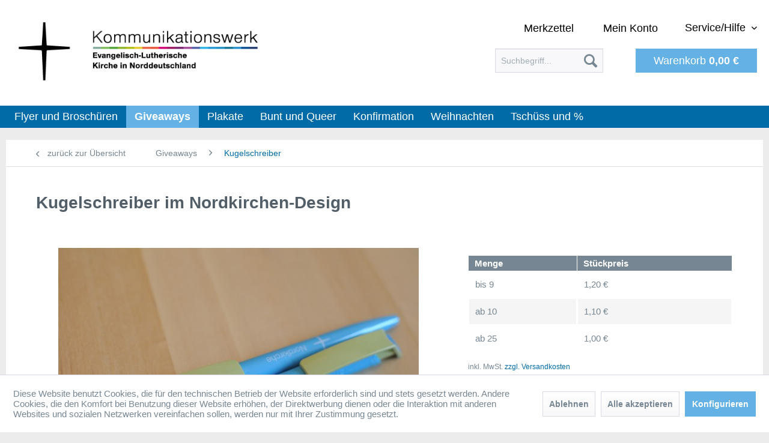

--- FILE ---
content_type: text/html; charset=UTF-8
request_url: https://www.bestellung-nordkirche.de/giveaways/kugelschreiber/kugelschreiber-im-nordkirchen-design
body_size: 26777
content:
<!DOCTYPE html> <html class="no-js" lang="de" itemscope="itemscope" itemtype="https://schema.org/WebPage"> <head> <meta charset="utf-8"> <meta name="author" content="" /> <meta name="robots" content="index,follow" /> <meta name="revisit-after" content="15 days" /> <meta name="keywords" content="Modell, Ein, Nordkirchen-Kugelschreiber, frischen, Farben, –, alten, PET-Flaschen, hergestellt., Jeder, dieser, Kugelschreiber, Granulat, 05, PET-Flasche, produziert., Das, dieses, Kugelschreibers, uma" /> <meta name="description" content="Ein Nordkirchen-Kugelschreiber in frischen Farben – und aus alten PET-Flaschen hergestellt. Jeder dieser Kugelschreiber ist aus dem Granulat einer 0,…" /> <meta property="og:type" content="product" /> <meta property="og:site_name" content="Bestellservice der Nordkirche" /> <meta property="og:url" content="https://www.bestellung-nordkirche.de/giveaways/kugelschreiber/kugelschreiber-im-nordkirchen-design" /> <meta property="og:title" content="Kugelschreiber im Nordkirchen-Design" /> <meta property="og:description" content="Normal 0 21 false false false DE X-NONE X-NONE…" /> <meta property="og:image" content="https://www.bestellung-nordkirche.de/media/image/34/df/bf/DSC_6699.jpg" /> <meta property="product:brand" content="Amt für Öffentlichkeitsdienst" /> <meta property="product:price" content="1,20" /> <meta property="product:product_link" content="https://www.bestellung-nordkirche.de/giveaways/kugelschreiber/kugelschreiber-im-nordkirchen-design" /> <meta name="twitter:card" content="product" /> <meta name="twitter:site" content="Bestellservice der Nordkirche" /> <meta name="twitter:title" content="Kugelschreiber im Nordkirchen-Design" /> <meta name="twitter:description" content="Normal 0 21 false false false DE X-NONE X-NONE…" /> <meta name="twitter:image" content="https://www.bestellung-nordkirche.de/media/image/34/df/bf/DSC_6699.jpg" /> <meta itemprop="copyrightHolder" content="Bestellservice der Nordkirche" /> <meta itemprop="copyrightYear" content="2014" /> <meta itemprop="isFamilyFriendly" content="True" /> <meta itemprop="image" content="https://www.bestellung-nordkirche.de/media/image/0f/b0/3c/NK-Kommunikationswerk-Logo.png" /> <meta name="viewport" content="width=device-width, initial-scale=1.0"> <meta name="mobile-web-app-capable" content="yes"> <meta name="apple-mobile-web-app-title" content="Bestellservice der Nordkirche"> <meta name="apple-mobile-web-app-capable" content="yes"> <meta name="apple-mobile-web-app-status-bar-style" content="default"> <link rel="apple-touch-icon-precomposed" href="https://www.bestellung-nordkirche.de/media/image/5b/72/b6/apple.png"> <link rel="shortcut icon" href="https://www.bestellung-nordkirche.de/media/unknown/d9/0c/f4/favicon.ico"> <meta name="msapplication-navbutton-color" content="#006ca7" /> <meta name="application-name" content="Bestellservice der Nordkirche" /> <meta name="msapplication-starturl" content="https://www.bestellung-nordkirche.de/" /> <meta name="msapplication-window" content="width=1024;height=768" /> <meta name="msapplication-TileImage" content="https://www.bestellung-nordkirche.de/media/image/59/fb/3d/windows.png"> <meta name="msapplication-TileColor" content="#006ca7"> <meta name="theme-color" content="#006ca7" /> <link rel="canonical" href="https://www.bestellung-nordkirche.de/giveaways/kugelschreiber/kugelschreiber-im-nordkirchen-design" /> <title itemprop="name">Kugelschreiber im Nordkirchen-Design | Kugelschreiber | Giveaways | Bestellservice der Nordkirche</title> <link href="/web/cache/1733995655_d980c62547e3f13919fb69cf5ef12498.css" media="all" rel="stylesheet" type="text/css" /> <link rel="stylesheet" href="//maxcdn.bootstrapcdn.com/font-awesome/4.3.0/css/font-awesome.min.css" /> </head> <body class="is--ctl-detail is--act-index is--no-sidebar" > <div class="page-wrap"> <noscript class="noscript-main"> <div class="alert is--warning"> <div class="alert--icon"> <i class="icon--element icon--warning"></i> </div> <div class="alert--content"> Um Bestellservice&#x20;der&#x20;Nordkirche in vollem Umfang nutzen zu k&ouml;nnen, empfehlen wir Ihnen Javascript in Ihrem Browser zu aktiveren. </div> </div> </noscript> <header class="header-main"> <div class="top-bar"> <div class="container block-group"> <nav class="top-bar--navigation block" role="menubar">   <div class="navigation--entry entry--service has--drop-down" role="menuitem" aria-haspopup="true" data-drop-down-menu="true"> <i class="icon--service"></i> Service/Hilfe <ul class="service--list is--rounded" role="menu"> <li class="service--entry" role="menuitem"> <a class="service--link" href="https://www.bestellung-nordkirche.de/kontaktformular" title="Kontakt" target="_self"> Kontakt </a> </li> <li class="service--entry" role="menuitem"> <a class="service--link" href="https://www.bestellung-nordkirche.de/versand-und-zahlungsbedingungen" title="Versand und Zahlungsbedingungen" > Versand und Zahlungsbedingungen </a> </li> <li class="service--entry" role="menuitem"> <a class="service--link" href="https://www.bestellung-nordkirche.de/widerrufsbelehrung" title="Widerrufsbelehrung" > Widerrufsbelehrung </a> </li> <li class="service--entry" role="menuitem"> <a class="service--link" href="https://www.bestellung-nordkirche.de/datenschutz" title="Datenschutz" > Datenschutz </a> </li> <li class="service--entry" role="menuitem"> <a class="service--link" href="https://www.bestellung-nordkirche.de/agb" title="AGB" > AGB </a> </li> <li class="service--entry" role="menuitem"> <a class="service--link" href="https://www.bestellung-nordkirche.de/impressum" title="Impressum" > Impressum </a> </li> </ul> </div> </nav> </div> </div> <div class="container header--navigation"> <div class="logo-main block-group" role="banner"> <div class="logo--shop block"> <a class="logo--link" href="https://www.bestellung-nordkirche.de/" title="Bestellservice der Nordkirche - zur Startseite wechseln"> <picture> <source srcset="https://www.bestellung-nordkirche.de/media/image/0f/b0/3c/NK-Kommunikationswerk-Logo.png" media="(min-width: 78.75em)"> <source srcset="https://www.bestellung-nordkirche.de/media/image/0f/b0/3c/NK-Kommunikationswerk-Logo.png" media="(min-width: 64em)"> <source srcset="https://www.bestellung-nordkirche.de/media/image/0f/b0/3c/NK-Kommunikationswerk-Logo.png" media="(min-width: 48em)"> <img srcset="https://www.bestellung-nordkirche.de/media/image/0f/b0/3c/NK-Kommunikationswerk-Logo.png" alt="Bestellservice der Nordkirche - zur Startseite wechseln" /> </picture> </a> </div> </div> <div class="headwrapper"> <nav class="shop--navigation block-group"> <ul class="navigation--list block-group" role="menubar"> <li class="navigation--entry entry--menu-left" role="menuitem"> <a class="entry--link entry--trigger btn is--icon-left" href="#offcanvas--left" data-offcanvas="true" data-offCanvasSelector=".sidebar-main" aria-label="Menü"> <i class="icon--menu"></i> Menü </a> </li> <li class="navigation--entry entry--search" role="menuitem" data-search="true" aria-haspopup="true" data-minLength="3"> <a class="btn entry--link entry--trigger" href="#show-hide--search" title="Suche anzeigen / schließen" aria-label="Suche anzeigen / schließen"> <i class="icon--search"></i> <span class="search--display">Suchen</span> </a> <form action="/search" method="get" class="main-search--form"> <input type="search" name="sSearch" aria-label="Suchbegriff..." class="main-search--field" autocomplete="off" autocapitalize="off" placeholder="Suchbegriff..." maxlength="30" /> <button type="submit" class="main-search--button" aria-label="Suchen"> <i class="icon--search"></i> <span class="main-search--text">Suchen</span> </button> <div class="form--ajax-loader">&nbsp;</div> </form> <div class="main-search--results"></div> </li>  <li class="navigation--entry entry--notepad" role="menuitem"> <a href="https://www.bestellung-nordkirche.de/note" title="Merkzettel" class="btn"> <i class="icon--heart"></i> <span class="account--display"> Merkzettel </span> </a> </li> <li class="navigation--entry entry--account" role="menuitem"> <a href="https://www.bestellung-nordkirche.de/account" title="Mein Konto" class="btn is--icon-left entry--link account--link"> <i class="icon--account"></i> <span class="account--display"> Mein Konto </span> </a> </li> <li class="navigation--entry entry--cart" role="menuitem"> <a class="btn is--icon-left cart--link" href="https://www.bestellung-nordkirche.de/checkout/cart" title="Warenkorb"> <span class="cart--display"> Warenkorb </span> <span class="badge is--primary is--minimal cart--quantity is--hidden">0</span> <i class="icon--basket"></i> <span class="account--display"> Warenkorb </span> <span class="cart--amount"> 0,00&nbsp;&euro; </span> </a> <div class="ajax-loader">&nbsp;</div> </li>  </ul> </nav> <div class="container--ajax-cart" data-collapse-cart="true" data-displayMode="offcanvas"></div> </div> </div> </header> <nav class="navigation-main"> <div class="container" data-menu-scroller="true" data-listSelector=".navigation--list.container" data-viewPortSelector=".navigation--list-wrapper"> <div class="navigation--list-wrapper"> <ul class="navigation--list container" role="menubar" itemscope="itemscope" itemtype="https://schema.org/SiteNavigationElement"> <li class="navigation--entry is--home" role="menuitem"><a class="navigation--link is--first" href="https://www.bestellung-nordkirche.de/" title="Home" aria-label="Home" itemprop="url"><span itemprop="name">Home</span></a></li><li class="navigation--entry" role="menuitem"><a class="navigation--link" href="https://www.bestellung-nordkirche.de/flyer-und-broschueren/" title="Flyer und Broschüren" aria-label="Flyer und Broschüren" itemprop="url"><span itemprop="name">Flyer und Broschüren</span></a></li><li class="navigation--entry is--active" role="menuitem"><a class="navigation--link is--active" href="https://www.bestellung-nordkirche.de/giveaways/" title="Giveaways" aria-label="Giveaways" itemprop="url"><span itemprop="name">Giveaways</span></a></li><li class="navigation--entry" role="menuitem"><a class="navigation--link" href="https://www.bestellung-nordkirche.de/plakate/" title="Plakate" aria-label="Plakate" itemprop="url"><span itemprop="name">Plakate</span></a></li><li class="navigation--entry" role="menuitem"><a class="navigation--link" href="https://www.bestellung-nordkirche.de/bunt-und-queer/" title="Bunt und Queer" aria-label="Bunt und Queer" itemprop="url"><span itemprop="name">Bunt und Queer</span></a></li><li class="navigation--entry" role="menuitem"><a class="navigation--link" href="https://www.bestellung-nordkirche.de/konfirmation/" title="Konfirmation" aria-label="Konfirmation" itemprop="url"><span itemprop="name">Konfirmation</span></a></li><li class="navigation--entry" role="menuitem"><a class="navigation--link" href="https://www.bestellung-nordkirche.de/weihnachten/" title="Weihnachten" aria-label="Weihnachten" itemprop="url"><span itemprop="name">Weihnachten</span></a></li><li class="navigation--entry" role="menuitem"><a class="navigation--link" href="https://www.bestellung-nordkirche.de/tschuess-und/" title="Tschüss und %" aria-label="Tschüss und %" itemprop="url"><span itemprop="name">Tschüss und %</span></a></li> </ul> </div> <div class="advanced-menu" data-advanced-menu="true" data-hoverDelay=""> <div class="menu--container"> <div class="button-container"> <a href="https://www.bestellung-nordkirche.de/flyer-und-broschueren/" class="button--category" aria-label="Zur Kategorie Flyer und Broschüren" title="Zur Kategorie Flyer und Broschüren"> <i class="icon--arrow-right"></i> Zur Kategorie Flyer und Broschüren </a> <span class="button--close"> <i class="icon--cross"></i> </span> </div> <div class="content--wrapper has--content"> <ul class="menu--list menu--level-0 columns--4" style="width: 100%;"> <li class="menu--list-item item--level-0" style="width: 100%"> <a href="https://www.bestellung-nordkirche.de/flyer-und-broschueren/gebetslaeuten-im-tageslauf-ein-leitfaden/" class="menu--list-item-link" aria-label="Gebetsläuten im Tageslauf - Ein Leitfaden" title="Gebetsläuten im Tageslauf - Ein Leitfaden">Gebetsläuten im Tageslauf - Ein Leitfaden</a> </li> <li class="menu--list-item item--level-0" style="width: 100%"> <a href="https://www.bestellung-nordkirche.de/flyer-und-broschueren/glocken-gebetsheft/" class="menu--list-item-link" aria-label="Glocken-Gebetsheft" title="Glocken-Gebetsheft">Glocken-Gebetsheft</a> </li> <li class="menu--list-item item--level-0" style="width: 100%"> <a href="https://www.bestellung-nordkirche.de/flyer-und-broschueren/gestaltungsleitfaden-der-nordkirche/" class="menu--list-item-link" aria-label="Gestaltungsleitfaden der Nordkirche" title="Gestaltungsleitfaden der Nordkirche">Gestaltungsleitfaden der Nordkirche</a> </li> <li class="menu--list-item item--level-0" style="width: 100%"> <a href="https://www.bestellung-nordkirche.de/flyer-und-broschueren/seelsorgegeheimnis/" class="menu--list-item-link" aria-label="Seelsorgegeheimnis" title="Seelsorgegeheimnis">Seelsorgegeheimnis</a> </li> <li class="menu--list-item item--level-0" style="width: 100%"> <a href="https://www.bestellung-nordkirche.de/flyer-und-broschueren/werben-fuer-die-konfi-zeit/" class="menu--list-item-link" aria-label="Werben für die Konfi-Zeit" title="Werben für die Konfi-Zeit">Werben für die Konfi-Zeit</a> </li> <li class="menu--list-item item--level-0" style="width: 100%"> <a href="https://www.bestellung-nordkirche.de/flyer-und-broschueren/mahlzeit-gemeinde/" class="menu--list-item-link" aria-label="Mahlzeit Gemeinde!" title="Mahlzeit Gemeinde!">Mahlzeit Gemeinde!</a> </li> <li class="menu--list-item item--level-0" style="width: 100%"> <a href="https://www.bestellung-nordkirche.de/flyer-und-broschueren/klimaschutz-broschuere/" class="menu--list-item-link" aria-label="Klimaschutz-Broschüre" title="Klimaschutz-Broschüre">Klimaschutz-Broschüre</a> </li> <li class="menu--list-item item--level-0" style="width: 100%"> <a href="https://www.bestellung-nordkirche.de/flyer-und-broschueren/schaetze-heben-ein-leitfaden-fuer-kirchliches-fundraising/" class="menu--list-item-link" aria-label="Schätze heben - ein Leitfaden für kirchliches Fundraising" title="Schätze heben - ein Leitfaden für kirchliches Fundraising">Schätze heben - ein Leitfaden für kirchliches Fundraising</a> </li> <li class="menu--list-item item--level-0" style="width: 100%"> <a href="https://www.bestellung-nordkirche.de/flyer-und-broschueren/willkommenskarten/" class="menu--list-item-link" aria-label="Willkommenskarten" title="Willkommenskarten">Willkommenskarten</a> </li> <li class="menu--list-item item--level-0" style="width: 100%"> <a href="https://www.bestellung-nordkirche.de/flyer-und-broschueren/bugenhagen-comic/" class="menu--list-item-link" aria-label="Bugenhagen-Comic" title="Bugenhagen-Comic">Bugenhagen-Comic</a> </li> <li class="menu--list-item item--level-0" style="width: 100%"> <a href="https://www.bestellung-nordkirche.de/flyer-und-broschueren/faltblatt-kirchenfuehrer-in-sechs-sprachen/" class="menu--list-item-link" aria-label="Faltblatt Kirchenführer in sechs Sprachen" title="Faltblatt Kirchenführer in sechs Sprachen">Faltblatt Kirchenführer in sechs Sprachen</a> </li> <li class="menu--list-item item--level-0" style="width: 100%"> <a href="https://www.bestellung-nordkirche.de/flyer-und-broschueren/gemeinde-in-der-oeffentlichkeit/" class="menu--list-item-link" aria-label="Gemeinde in der Öffentlichkeit" title="Gemeinde in der Öffentlichkeit">Gemeinde in der Öffentlichkeit</a> </li> <li class="menu--list-item item--level-0" style="width: 100%"> <a href="https://www.bestellung-nordkirche.de/flyer-und-broschueren/lutherspiel/" class="menu--list-item-link" aria-label="Lutherspiel" title="Lutherspiel">Lutherspiel</a> </li> <li class="menu--list-item item--level-0" style="width: 100%"> <a href="https://www.bestellung-nordkirche.de/flyer-und-broschueren/gemeinsam-unterwegs/" class="menu--list-item-link" aria-label="Gemeinsam unterwegs" title="Gemeinsam unterwegs">Gemeinsam unterwegs</a> </li> <li class="menu--list-item item--level-0" style="width: 100%"> <a href="https://www.bestellung-nordkirche.de/flyer-und-broschueren/wieder-eintritt/" class="menu--list-item-link" aria-label="(Wieder)eintritt" title="(Wieder)eintritt">(Wieder)eintritt</a> </li> <li class="menu--list-item item--level-0" style="width: 100%"> <a href="https://www.bestellung-nordkirche.de/flyer-und-broschueren/offene-kirchen/" class="menu--list-item-link" aria-label="Offene Kirchen" title="Offene Kirchen">Offene Kirchen</a> </li> <li class="menu--list-item item--level-0" style="width: 100%"> <a href="https://www.bestellung-nordkirche.de/flyer-und-broschueren/kirchensteuer/" class="menu--list-item-link" aria-label="Kirchensteuer" title="Kirchensteuer">Kirchensteuer</a> </li> <li class="menu--list-item item--level-0" style="width: 100%"> <a href="https://www.bestellung-nordkirche.de/flyer-und-broschueren/kapitalertraege-und-kirchensteuer/" class="menu--list-item-link" aria-label="Kapitalerträge und Kirchensteuer" title="Kapitalerträge und Kirchensteuer">Kapitalerträge und Kirchensteuer</a> </li> <li class="menu--list-item item--level-0" style="width: 100%"> <a href="https://www.bestellung-nordkirche.de/flyer-und-broschueren/taufe/" class="menu--list-item-link" aria-label="Taufe" title="Taufe">Taufe</a> </li> <li class="menu--list-item item--level-0" style="width: 100%"> <a href="https://www.bestellung-nordkirche.de/flyer-und-broschueren/hochzeit/" class="menu--list-item-link" aria-label="Hochzeit" title="Hochzeit">Hochzeit</a> </li> <li class="menu--list-item item--level-0" style="width: 100%"> <a href="https://www.bestellung-nordkirche.de/flyer-und-broschueren/tod-trauer/" class="menu--list-item-link" aria-label="Tod | Trauer" title="Tod | Trauer">Tod | Trauer</a> </li> <li class="menu--list-item item--level-0" style="width: 100%"> <a href="https://www.bestellung-nordkirche.de/flyer-und-broschueren/radwanderfuehrer-moenchsweg/" class="menu--list-item-link" aria-label="Radwanderführer Mönchsweg" title="Radwanderführer Mönchsweg">Radwanderführer Mönchsweg</a> </li> <li class="menu--list-item item--level-0" style="width: 100%"> <a href="https://www.bestellung-nordkirche.de/flyer-und-broschueren/5-fahrrad-touren-von-kirche-zu-kirche/" class="menu--list-item-link" aria-label="5 Fahrrad-Touren - von Kirche zu Kirche" title="5 Fahrrad-Touren - von Kirche zu Kirche">5 Fahrrad-Touren - von Kirche zu Kirche</a> </li> </ul> </div> </div> <div class="menu--container"> <div class="button-container"> <a href="https://www.bestellung-nordkirche.de/giveaways/" class="button--category" aria-label="Zur Kategorie Giveaways" title="Zur Kategorie Giveaways"> <i class="icon--arrow-right"></i> Zur Kategorie Giveaways </a> <span class="button--close"> <i class="icon--cross"></i> </span> </div> <div class="content--wrapper has--content"> <ul class="menu--list menu--level-0 columns--4" style="width: 100%;"> <li class="menu--list-item item--level-0" style="width: 100%"> <a href="https://www.bestellung-nordkirche.de/giveaways/outlet/" class="menu--list-item-link" aria-label="Outlet" title="Outlet">Outlet</a> </li> <li class="menu--list-item item--level-0" style="width: 100%"> <a href="https://www.bestellung-nordkirche.de/giveaways/sonderangebote-und-aktionen/" class="menu--list-item-link" aria-label="Sonderangebote und Aktionen" title="Sonderangebote und Aktionen">Sonderangebote und Aktionen</a> </li> <li class="menu--list-item item--level-0" style="width: 100%"> <a href="https://www.bestellung-nordkirche.de/giveaways/kirchenpass/" class="menu--list-item-link" aria-label="Kirchenpass" title="Kirchenpass">Kirchenpass</a> </li> <li class="menu--list-item item--level-0" style="width: 100%"> <a href="https://www.bestellung-nordkirche.de/giveaways/kugelschreiber/" class="menu--list-item-link" aria-label="Kugelschreiber" title="Kugelschreiber">Kugelschreiber</a> </li> <li class="menu--list-item item--level-0" style="width: 100%"> <a href="https://www.bestellung-nordkirche.de/giveaways/nordkirchen-beutel/" class="menu--list-item-link" aria-label="Nordkirchen-Beutel" title="Nordkirchen-Beutel">Nordkirchen-Beutel</a> </li> <li class="menu--list-item item--level-0" style="width: 100%"> <a href="https://www.bestellung-nordkirche.de/giveaways/aufkleber/" class="menu--list-item-link" aria-label="Aufkleber" title="Aufkleber">Aufkleber</a> </li> <li class="menu--list-item item--level-0" style="width: 100%"> <a href="https://www.bestellung-nordkirche.de/giveaways/sommerpostkarten/" class="menu--list-item-link" aria-label="Sommerpostkarten" title="Sommerpostkarten">Sommerpostkarten</a> </li> <li class="menu--list-item item--level-0" style="width: 100%"> <a href="https://www.bestellung-nordkirche.de/giveaways/briefkastenaufkleber/" class="menu--list-item-link" aria-label="Briefkastenaufkleber" title="Briefkastenaufkleber">Briefkastenaufkleber</a> </li> <li class="menu--list-item item--level-0" style="width: 100%"> <a href="https://www.bestellung-nordkirche.de/giveaways/anhaenger-fuer-wasserkaraffen/" class="menu--list-item-link" aria-label="Anhänger für Wasserkaraffen" title="Anhänger für Wasserkaraffen">Anhänger für Wasserkaraffen</a> </li> <li class="menu--list-item item--level-0" style="width: 100%"> <a href="https://www.bestellung-nordkirche.de/giveaways/segenspostkarte-leuchtturm/" class="menu--list-item-link" aria-label="Segenspostkarte Leuchtturm" title="Segenspostkarte Leuchtturm">Segenspostkarte Leuchtturm</a> </li> <li class="menu--list-item item--level-0" style="width: 100%"> <a href="https://www.bestellung-nordkirche.de/giveaways/friedenstaube-aus-pappelholz/" class="menu--list-item-link" aria-label="Friedenstaube aus Pappelholz" title="Friedenstaube aus Pappelholz">Friedenstaube aus Pappelholz</a> </li> <li class="menu--list-item item--level-0" style="width: 100%"> <a href="https://www.bestellung-nordkirche.de/giveaways/faecher/" class="menu--list-item-link" aria-label="Fächer" title="Fächer">Fächer</a> </li> <li class="menu--list-item item--level-0" style="width: 100%"> <a href="https://www.bestellung-nordkirche.de/giveaways/ansteckkreuz/" class="menu--list-item-link" aria-label="Ansteckkreuz" title="Ansteckkreuz">Ansteckkreuz</a> </li> <li class="menu--list-item item--level-0" style="width: 100%"> <a href="https://www.bestellung-nordkirche.de/giveaways/bleistift/" class="menu--list-item-link" aria-label="Bleistift" title="Bleistift">Bleistift</a> </li> <li class="menu--list-item item--level-0" style="width: 100%"> <a href="https://www.bestellung-nordkirche.de/giveaways/fahne/" class="menu--list-item-link" aria-label="Fahne" title="Fahne">Fahne</a> </li> <li class="menu--list-item item--level-0" style="width: 100%"> <a href="https://www.bestellung-nordkirche.de/giveaways/kaffeetasse/" class="menu--list-item-link" aria-label="Kaffeetasse" title="Kaffeetasse">Kaffeetasse</a> </li> <li class="menu--list-item item--level-0" style="width: 100%"> <a href="https://www.bestellung-nordkirche.de/giveaways/lanyards/" class="menu--list-item-link" aria-label="Lanyards" title="Lanyards">Lanyards</a> </li> <li class="menu--list-item item--level-0" style="width: 100%"> <a href="https://www.bestellung-nordkirche.de/giveaways/porzellanbecher/" class="menu--list-item-link" aria-label="Porzellanbecher" title="Porzellanbecher">Porzellanbecher</a> </li> <li class="menu--list-item item--level-0" style="width: 100%"> <a href="https://www.bestellung-nordkirche.de/giveaways/post-it-block/" class="menu--list-item-link" aria-label="Post-it-Block" title="Post-it-Block">Post-it-Block</a> </li> <li class="menu--list-item item--level-0" style="width: 100%"> <a href="https://www.bestellung-nordkirche.de/giveaways/schreibblock/" class="menu--list-item-link" aria-label="Schreibblock" title="Schreibblock">Schreibblock</a> </li> <li class="menu--list-item item--level-0" style="width: 100%"> <a href="https://www.bestellung-nordkirche.de/giveaways/salboel-mit-leporello/" class="menu--list-item-link" aria-label="Salböl mit Leporello" title="Salböl mit Leporello">Salböl mit Leporello</a> </li> <li class="menu--list-item item--level-0" style="width: 100%"> <a href="https://www.bestellung-nordkirche.de/giveaways/nk-grusskarten/" class="menu--list-item-link" aria-label="NK-Grußkarten" title="NK-Grußkarten">NK-Grußkarten</a> </li> <li class="menu--list-item item--level-0" style="width: 100%"> <a href="https://www.bestellung-nordkirche.de/giveaways/nk-pressemappe/" class="menu--list-item-link" aria-label="NK Pressemappe" title="NK Pressemappe">NK Pressemappe</a> </li> <li class="menu--list-item item--level-0" style="width: 100%"> <a href="https://www.bestellung-nordkirche.de/giveaways/nk-urkundenmappe/" class="menu--list-item-link" aria-label="NK Urkundenmappe" title="NK Urkundenmappe">NK Urkundenmappe</a> </li> <li class="menu--list-item item--level-0" style="width: 100%"> <a href="https://www.bestellung-nordkirche.de/giveaways/nk-einladungskarte/" class="menu--list-item-link" aria-label="NK Einladungskarte" title="NK Einladungskarte">NK Einladungskarte</a> </li> <li class="menu--list-item item--level-0" style="width: 100%"> <a href="https://www.bestellung-nordkirche.de/giveaways/willkommenskarten/" class="menu--list-item-link" aria-label="Willkommenskarten" title="Willkommenskarten">Willkommenskarten</a> </li> </ul> </div> </div> <div class="menu--container"> <div class="button-container"> <a href="https://www.bestellung-nordkirche.de/plakate/" class="button--category" aria-label="Zur Kategorie Plakate" title="Zur Kategorie Plakate"> <i class="icon--arrow-right"></i> Zur Kategorie Plakate </a> <span class="button--close"> <i class="icon--cross"></i> </span> </div> <div class="content--wrapper has--content"> <ul class="menu--list menu--level-0 columns--4" style="width: 100%;"> <li class="menu--list-item item--level-0" style="width: 100%"> <a href="https://www.bestellung-nordkirche.de/plakate/wiedereintrittsschild/" class="menu--list-item-link" aria-label="Wiedereintrittsschild" title="Wiedereintrittsschild">Wiedereintrittsschild</a> </li> <li class="menu--list-item item--level-0" style="width: 100%"> <a href="https://www.bestellung-nordkirche.de/plakate/glocken-plakat/" class="menu--list-item-link" aria-label="Glocken-Plakat" title="Glocken-Plakat">Glocken-Plakat</a> </li> <li class="menu--list-item item--level-0" style="width: 100%"> <a href="https://www.bestellung-nordkirche.de/plakate/plakatsortiment-wertvollworte-15-er-set/" class="menu--list-item-link" aria-label="Plakatsortiment Wertvollworte 15-er Set" title="Plakatsortiment Wertvollworte 15-er Set">Plakatsortiment Wertvollworte 15-er Set</a> </li> <li class="menu--list-item item--level-0" style="width: 100%"> <a href="https://www.bestellung-nordkirche.de/plakate/sommerplakate/" class="menu--list-item-link" aria-label="Sommerplakate" title="Sommerplakate">Sommerplakate</a> </li> <li class="menu--list-item item--level-0" style="width: 100%"> <a href="https://www.bestellung-nordkirche.de/plakate/plakat-hoffnungswege/" class="menu--list-item-link" aria-label="Plakat Hoffnungswege" title="Plakat Hoffnungswege">Plakat Hoffnungswege</a> </li> <li class="menu--list-item item--level-0" style="width: 100%"> <a href="https://www.bestellung-nordkirche.de/plakate/nk-info-grafik/" class="menu--list-item-link" aria-label="NK Info-Grafik" title="NK Info-Grafik">NK Info-Grafik</a> </li> <li class="menu--list-item item--level-0" style="width: 100%"> <a href="https://www.bestellung-nordkirche.de/plakate/nk-karte-mit-kreisen/" class="menu--list-item-link" aria-label="NK-Karte mit Kreisen" title="NK-Karte mit Kreisen">NK-Karte mit Kreisen</a> </li> <li class="menu--list-item item--level-0" style="width: 100%"> <a href="https://www.bestellung-nordkirche.de/plakate/alstertanne/" class="menu--list-item-link" aria-label="Alstertanne" title="Alstertanne">Alstertanne</a> </li> <li class="menu--list-item item--level-0" style="width: 100%"> <a href="https://www.bestellung-nordkirche.de/plakate/engel-plakat/" class="menu--list-item-link" aria-label="Engel-Plakat" title="Engel-Plakat">Engel-Plakat</a> </li> <li class="menu--list-item item--level-0" style="width: 100%"> <a href="https://www.bestellung-nordkirche.de/plakate/4-friedensplakate/" class="menu--list-item-link" aria-label="4 Friedensplakate" title="4 Friedensplakate">4 Friedensplakate</a> </li> <li class="menu--list-item item--level-0" style="width: 100%"> <a href="https://www.bestellung-nordkirche.de/plakate/ich-lebe-und-ihr-sollt-auch-leben/" class="menu--list-item-link" aria-label="Ich lebe und ihr sollt auch leben" title="Ich lebe und ihr sollt auch leben">Ich lebe und ihr sollt auch leben</a> </li> <li class="menu--list-item item--level-0" style="width: 100%"> <a href="https://www.bestellung-nordkirche.de/plakate/morgenroete/" class="menu--list-item-link" aria-label="Morgenröte" title="Morgenröte">Morgenröte</a> </li> <li class="menu--list-item item--level-0" style="width: 100%"> <a href="https://www.bestellung-nordkirche.de/plakate/plakat-set-gott-vertrauen/" class="menu--list-item-link" aria-label="Plakat-Set Gott vertrauen" title="Plakat-Set Gott vertrauen">Plakat-Set Gott vertrauen</a> </li> <li class="menu--list-item item--level-0" style="width: 100%"> <a href="https://www.bestellung-nordkirche.de/plakate/4-segensplakate-kutter-leuchtturm-strandkorb-windmuehle/" class="menu--list-item-link" aria-label="4 Segensplakate: Kutter, Leuchtturm, Strandkorb, Windmühle" title="4 Segensplakate: Kutter, Leuchtturm, Strandkorb, Windmühle">4 Segensplakate: Kutter, Leuchtturm, Strandkorb, Windmühle</a> </li> <li class="menu--list-item item--level-0" style="width: 100%"> <a href="https://www.bestellung-nordkirche.de/plakate/plakat-oekofair-beschaffen/" class="menu--list-item-link" aria-label="Plakat „Ökofair beschaffen“" title="Plakat „Ökofair beschaffen“">Plakat „Ökofair beschaffen“</a> </li> </ul> </div> </div> <div class="menu--container"> <div class="button-container"> <a href="https://www.bestellung-nordkirche.de/bunt-und-queer/" class="button--category" aria-label="Zur Kategorie Bunt und Queer" title="Zur Kategorie Bunt und Queer"> <i class="icon--arrow-right"></i> Zur Kategorie Bunt und Queer </a> <span class="button--close"> <i class="icon--cross"></i> </span> </div> <div class="content--wrapper has--content"> <ul class="menu--list menu--level-0 columns--4" style="width: 100%;"> <li class="menu--list-item item--level-0" style="width: 100%"> <a href="https://www.bestellung-nordkirche.de/bunt-und-queer/flaggen/" class="menu--list-item-link" aria-label="Flaggen" title="Flaggen">Flaggen</a> </li> </ul> </div> </div> <div class="menu--container"> <div class="button-container"> <a href="https://www.bestellung-nordkirche.de/konfirmation/" class="button--category" aria-label="Zur Kategorie Konfirmation" title="Zur Kategorie Konfirmation"> <i class="icon--arrow-right"></i> Zur Kategorie Konfirmation </a> <span class="button--close"> <i class="icon--cross"></i> </span> </div> </div> <div class="menu--container"> <div class="button-container"> <a href="https://www.bestellung-nordkirche.de/weihnachten/" class="button--category" aria-label="Zur Kategorie Weihnachten" title="Zur Kategorie Weihnachten"> <i class="icon--arrow-right"></i> Zur Kategorie Weihnachten </a> <span class="button--close"> <i class="icon--cross"></i> </span> </div> <div class="content--wrapper has--content"> <ul class="menu--list menu--level-0 columns--4" style="width: 100%;"> <li class="menu--list-item item--level-0" style="width: 100%"> <a href="https://www.bestellung-nordkirche.de/weihnachten/alstertanne/" class="menu--list-item-link" aria-label="Alstertanne" title="Alstertanne">Alstertanne</a> </li> <li class="menu--list-item item--level-0" style="width: 100%"> <a href="https://www.bestellung-nordkirche.de/weihnachten/komplimente-postkarten-fuer-weihnachten-ihr-seid-ein-geschenk-des-himmels/" class="menu--list-item-link" aria-label="Komplimente-Postkarten für Weihnachten &quot;Ihr seid ein Geschenk des Himmels&quot;" title="Komplimente-Postkarten für Weihnachten &quot;Ihr seid ein Geschenk des Himmels&quot;">Komplimente-Postkarten für Weihnachten "Ihr seid ein Geschenk des Himmels"</a> </li> <li class="menu--list-item item--level-0" style="width: 100%"> <a href="https://www.bestellung-nordkirche.de/weihnachten/komplimente-postkarte-fuer-weihnachten-du-rockst-selbst-die-kaergste-huette/" class="menu--list-item-link" aria-label="Komplimente-Postkarte für Weihnachten &quot;Du rockst selbst die kärgste Hütte&quot;" title="Komplimente-Postkarte für Weihnachten &quot;Du rockst selbst die kärgste Hütte&quot;">Komplimente-Postkarte für Weihnachten "Du rockst selbst die kärgste Hütte"</a> </li> <li class="menu--list-item item--level-0" style="width: 100%"> <a href="https://www.bestellung-nordkirche.de/weihnachten/komplimente-postkarten-fuer-weihnachten-dich-schickt-der-himmel/" class="menu--list-item-link" aria-label="Komplimente-Postkarten für Weihnachten &quot;Dich schickt der Himmel&quot;" title="Komplimente-Postkarten für Weihnachten &quot;Dich schickt der Himmel&quot;">Komplimente-Postkarten für Weihnachten "Dich schickt der Himmel"</a> </li> <li class="menu--list-item item--level-0" style="width: 100%"> <a href="https://www.bestellung-nordkirche.de/weihnachten/komplimente-postkarte-fuer-weihnachten-ich-wuensch-dir-glitzer-glanz-gloria/" class="menu--list-item-link" aria-label="Komplimente-Postkarte für Weihnachten &quot;Ich wünsch´ Dir Glitzer, Glanz &amp; Gloria&quot;" title="Komplimente-Postkarte für Weihnachten &quot;Ich wünsch´ Dir Glitzer, Glanz &amp; Gloria&quot;">Komplimente-Postkarte für Weihnachten "Ich wünsch´ Dir Glitzer, Glanz & Gloria"</a> </li> <li class="menu--list-item item--level-0" style="width: 100%"> <a href="https://www.bestellung-nordkirche.de/weihnachten/komplimente-postkarte-fuer-weihnachten-du-bringst-die-welt-zum-leuchten/" class="menu--list-item-link" aria-label="Komplimente-Postkarte für Weihnachten &quot;Du bringst die Welt zum Leuchten&quot;" title="Komplimente-Postkarte für Weihnachten &quot;Du bringst die Welt zum Leuchten&quot;">Komplimente-Postkarte für Weihnachten "Du bringst die Welt zum Leuchten"</a> </li> <li class="menu--list-item item--level-0" style="width: 100%"> <a href="https://www.bestellung-nordkirche.de/weihnachten/heft-lebendiger-advent-24-lieder-fuer-die-adventszeit/" class="menu--list-item-link" aria-label="Heft Lebendiger Advent, 24 Lieder für die Adventszeit" title="Heft Lebendiger Advent, 24 Lieder für die Adventszeit">Heft Lebendiger Advent, 24 Lieder für die Adventszeit</a> </li> <li class="menu--list-item item--level-0" style="width: 100%"> <a href="https://www.bestellung-nordkirche.de/weihnachten/klappkarte-weihnachten-10er-buendel/" class="menu--list-item-link" aria-label="Klappkarte Weihnachten, 10er Bündel" title="Klappkarte Weihnachten, 10er Bündel">Klappkarte Weihnachten, 10er Bündel</a> </li> <li class="menu--list-item item--level-0" style="width: 100%"> <a href="https://www.bestellung-nordkirche.de/weihnachten/weihnachtskugel-mit-sternschnuppe/" class="menu--list-item-link" aria-label="Weihnachtskugel mit Sternschnuppe" title="Weihnachtskugel mit Sternschnuppe">Weihnachtskugel mit Sternschnuppe</a> </li> <li class="menu--list-item item--level-0" style="width: 100%"> <a href="https://www.bestellung-nordkirche.de/weihnachten/liederheft/" class="menu--list-item-link" aria-label="Liederheft" title="Liederheft">Liederheft</a> </li> </ul> </div> </div> <div class="menu--container"> <div class="button-container"> <a href="https://www.bestellung-nordkirche.de/tschuess-und/" class="button--category" aria-label="Zur Kategorie Tschüss und %" title="Zur Kategorie Tschüss und %"> <i class="icon--arrow-right"></i> Zur Kategorie Tschüss und % </a> <span class="button--close"> <i class="icon--cross"></i> </span> </div> <div class="content--wrapper has--content"> <ul class="menu--list menu--level-0 columns--4" style="width: 100%;"> <li class="menu--list-item item--level-0" style="width: 100%"> <a href="https://www.bestellung-nordkirche.de/tschuess-und/nur-gegen-versandkosten-fuer-gemeinden/" class="menu--list-item-link" aria-label="nur gegen Versandkosten (für Gemeinden)" title="nur gegen Versandkosten (für Gemeinden)">nur gegen Versandkosten (für Gemeinden)</a> </li> <li class="menu--list-item item--level-0" style="width: 100%"> <a href="https://www.bestellung-nordkirche.de/tschuess-und/wird-nicht-wieder-aufgelegt/" class="menu--list-item-link" aria-label="wird nicht wieder aufgelegt" title="wird nicht wieder aufgelegt">wird nicht wieder aufgelegt</a> </li> </ul> </div> </div> </div> </div> </nav> <section class="content-main container block-group"> <nav class="content--breadcrumb block"> <a class="breadcrumb--button breadcrumb--link" href="https://www.bestellung-nordkirche.de/giveaways/kugelschreiber/" title="zurück zur Übersicht"> <i class="icon--arrow-left"></i> <span class="breadcrumb--title">zurück zur Übersicht</span> </a> <ul class="breadcrumb--list" role="menu" itemscope itemtype="https://schema.org/BreadcrumbList"> <li role="menuitem" class="breadcrumb--entry" itemprop="itemListElement" itemscope itemtype="https://schema.org/ListItem"> <a class="breadcrumb--link" href="https://www.bestellung-nordkirche.de/giveaways/" title="Giveaways" itemprop="item"> <link itemprop="url" href="https://www.bestellung-nordkirche.de/giveaways/" /> <span class="breadcrumb--title" itemprop="name">Giveaways</span> </a> <meta itemprop="position" content="0" /> </li> <li role="none" class="breadcrumb--separator"> <i class="icon--arrow-right"></i> </li> <li role="menuitem" class="breadcrumb--entry is--active" itemprop="itemListElement" itemscope itemtype="https://schema.org/ListItem"> <a class="breadcrumb--link" href="https://www.bestellung-nordkirche.de/giveaways/kugelschreiber/" title="Kugelschreiber" itemprop="item"> <link itemprop="url" href="https://www.bestellung-nordkirche.de/giveaways/kugelschreiber/" /> <span class="breadcrumb--title" itemprop="name">Kugelschreiber</span> </a> <meta itemprop="position" content="1" /> </li> </ul> </nav> <nav class="product--navigation"> <a href="#" class="navigation--link link--prev"> <div class="link--prev-button"> <span class="link--prev-inner">Zurück</span> </div> <div class="image--wrapper"> <div class="image--container"></div> </div> </a> <a href="#" class="navigation--link link--next"> <div class="link--next-button"> <span class="link--next-inner">Vor</span> </div> <div class="image--wrapper"> <div class="image--container"></div> </div> </a> </nav> <div class="content-main--inner"> <div id='cookie-consent' class='off-canvas is--left block-transition' data-cookie-consent-manager='true' data-cookieTimeout='60'> <div class='cookie-consent--header cookie-consent--close'> Cookie-Einstellungen <i class="icon--arrow-right"></i> </div> <div class='cookie-consent--description'> Diese Website benutzt Cookies, die für den technischen Betrieb der Website erforderlich sind und stets gesetzt werden. Andere Cookies, die den Komfort bei Benutzung dieser Website erhöhen, der Direktwerbung dienen oder die Interaktion mit anderen Websites und sozialen Netzwerken vereinfachen sollen, werden nur mit Ihrer Zustimmung gesetzt. </div> <div class='cookie-consent--configuration'> <div class='cookie-consent--configuration-header'> <div class='cookie-consent--configuration-header-text'>Konfiguration</div> </div> <div class='cookie-consent--configuration-main'> <div class='cookie-consent--group'> <input type="hidden" class="cookie-consent--group-name" value="technical" /> <label class="cookie-consent--group-state cookie-consent--state-input cookie-consent--required"> <input type="checkbox" name="technical-state" class="cookie-consent--group-state-input" disabled="disabled" checked="checked"/> <span class="cookie-consent--state-input-element"></span> </label> <div class='cookie-consent--group-title' data-collapse-panel='true' data-contentSiblingSelector=".cookie-consent--group-container"> <div class="cookie-consent--group-title-label cookie-consent--state-label"> Technisch erforderlich </div> <span class="cookie-consent--group-arrow is-icon--right"> <i class="icon--arrow-right"></i> </span> </div> <div class='cookie-consent--group-container'> <div class='cookie-consent--group-description'> Diese Cookies sind für die Grundfunktionen des Shops notwendig. </div> <div class='cookie-consent--cookies-container'> <div class='cookie-consent--cookie'> <input type="hidden" class="cookie-consent--cookie-name" value="cookieDeclined" /> <label class="cookie-consent--cookie-state cookie-consent--state-input cookie-consent--required"> <input type="checkbox" name="cookieDeclined-state" class="cookie-consent--cookie-state-input" disabled="disabled" checked="checked" /> <span class="cookie-consent--state-input-element"></span> </label> <div class='cookie--label cookie-consent--state-label'> "Alle Cookies ablehnen" Cookie </div> </div> <div class='cookie-consent--cookie'> <input type="hidden" class="cookie-consent--cookie-name" value="allowCookie" /> <label class="cookie-consent--cookie-state cookie-consent--state-input cookie-consent--required"> <input type="checkbox" name="allowCookie-state" class="cookie-consent--cookie-state-input" disabled="disabled" checked="checked" /> <span class="cookie-consent--state-input-element"></span> </label> <div class='cookie--label cookie-consent--state-label'> "Alle Cookies annehmen" Cookie </div> </div> <div class='cookie-consent--cookie'> <input type="hidden" class="cookie-consent--cookie-name" value="shop" /> <label class="cookie-consent--cookie-state cookie-consent--state-input cookie-consent--required"> <input type="checkbox" name="shop-state" class="cookie-consent--cookie-state-input" disabled="disabled" checked="checked" /> <span class="cookie-consent--state-input-element"></span> </label> <div class='cookie--label cookie-consent--state-label'> Ausgewählter Shop </div> </div> <div class='cookie-consent--cookie'> <input type="hidden" class="cookie-consent--cookie-name" value="csrf_token" /> <label class="cookie-consent--cookie-state cookie-consent--state-input cookie-consent--required"> <input type="checkbox" name="csrf_token-state" class="cookie-consent--cookie-state-input" disabled="disabled" checked="checked" /> <span class="cookie-consent--state-input-element"></span> </label> <div class='cookie--label cookie-consent--state-label'> CSRF-Token </div> </div> <div class='cookie-consent--cookie'> <input type="hidden" class="cookie-consent--cookie-name" value="cookiePreferences" /> <label class="cookie-consent--cookie-state cookie-consent--state-input cookie-consent--required"> <input type="checkbox" name="cookiePreferences-state" class="cookie-consent--cookie-state-input" disabled="disabled" checked="checked" /> <span class="cookie-consent--state-input-element"></span> </label> <div class='cookie--label cookie-consent--state-label'> Cookie-Einstellungen </div> </div> <div class='cookie-consent--cookie'> <input type="hidden" class="cookie-consent--cookie-name" value="x-cache-context-hash" /> <label class="cookie-consent--cookie-state cookie-consent--state-input cookie-consent--required"> <input type="checkbox" name="x-cache-context-hash-state" class="cookie-consent--cookie-state-input" disabled="disabled" checked="checked" /> <span class="cookie-consent--state-input-element"></span> </label> <div class='cookie--label cookie-consent--state-label'> Individuelle Preise </div> </div> <div class='cookie-consent--cookie'> <input type="hidden" class="cookie-consent--cookie-name" value="nocache" /> <label class="cookie-consent--cookie-state cookie-consent--state-input cookie-consent--required"> <input type="checkbox" name="nocache-state" class="cookie-consent--cookie-state-input" disabled="disabled" checked="checked" /> <span class="cookie-consent--state-input-element"></span> </label> <div class='cookie--label cookie-consent--state-label'> Kundenspezifisches Caching </div> </div> <div class='cookie-consent--cookie'> <input type="hidden" class="cookie-consent--cookie-name" value="session" /> <label class="cookie-consent--cookie-state cookie-consent--state-input cookie-consent--required"> <input type="checkbox" name="session-state" class="cookie-consent--cookie-state-input" disabled="disabled" checked="checked" /> <span class="cookie-consent--state-input-element"></span> </label> <div class='cookie--label cookie-consent--state-label'> Session </div> </div> <div class='cookie-consent--cookie'> <input type="hidden" class="cookie-consent--cookie-name" value="currency" /> <label class="cookie-consent--cookie-state cookie-consent--state-input cookie-consent--required"> <input type="checkbox" name="currency-state" class="cookie-consent--cookie-state-input" disabled="disabled" checked="checked" /> <span class="cookie-consent--state-input-element"></span> </label> <div class='cookie--label cookie-consent--state-label'> Währungswechsel </div> </div> </div> </div> </div> <div class='cookie-consent--group'> <input type="hidden" class="cookie-consent--group-name" value="comfort" /> <label class="cookie-consent--group-state cookie-consent--state-input"> <input type="checkbox" name="comfort-state" class="cookie-consent--group-state-input"/> <span class="cookie-consent--state-input-element"></span> </label> <div class='cookie-consent--group-title' data-collapse-panel='true' data-contentSiblingSelector=".cookie-consent--group-container"> <div class="cookie-consent--group-title-label cookie-consent--state-label"> Komfortfunktionen </div> <span class="cookie-consent--group-arrow is-icon--right"> <i class="icon--arrow-right"></i> </span> </div> <div class='cookie-consent--group-container'> <div class='cookie-consent--group-description'> Diese Cookies werden genutzt um das Einkaufserlebnis noch ansprechender zu gestalten, beispielsweise für die Wiedererkennung des Besuchers. </div> <div class='cookie-consent--cookies-container'> <div class='cookie-consent--cookie'> <input type="hidden" class="cookie-consent--cookie-name" value="sUniqueID" /> <label class="cookie-consent--cookie-state cookie-consent--state-input"> <input type="checkbox" name="sUniqueID-state" class="cookie-consent--cookie-state-input" /> <span class="cookie-consent--state-input-element"></span> </label> <div class='cookie--label cookie-consent--state-label'> Merkzettel </div> </div> </div> </div> </div> <div class='cookie-consent--group'> <input type="hidden" class="cookie-consent--group-name" value="statistics" /> <label class="cookie-consent--group-state cookie-consent--state-input"> <input type="checkbox" name="statistics-state" class="cookie-consent--group-state-input"/> <span class="cookie-consent--state-input-element"></span> </label> <div class='cookie-consent--group-title' data-collapse-panel='true' data-contentSiblingSelector=".cookie-consent--group-container"> <div class="cookie-consent--group-title-label cookie-consent--state-label"> Statistik & Tracking </div> <span class="cookie-consent--group-arrow is-icon--right"> <i class="icon--arrow-right"></i> </span> </div> <div class='cookie-consent--group-container'> <div class='cookie-consent--cookies-container'> <div class='cookie-consent--cookie'> <input type="hidden" class="cookie-consent--cookie-name" value="x-ua-device" /> <label class="cookie-consent--cookie-state cookie-consent--state-input"> <input type="checkbox" name="x-ua-device-state" class="cookie-consent--cookie-state-input" /> <span class="cookie-consent--state-input-element"></span> </label> <div class='cookie--label cookie-consent--state-label'> Endgeräteerkennung </div> </div> <div class='cookie-consent--cookie'> <input type="hidden" class="cookie-consent--cookie-name" value="partner" /> <label class="cookie-consent--cookie-state cookie-consent--state-input"> <input type="checkbox" name="partner-state" class="cookie-consent--cookie-state-input" /> <span class="cookie-consent--state-input-element"></span> </label> <div class='cookie--label cookie-consent--state-label'> Partnerprogramm </div> </div> </div> </div> </div> </div> </div> <div class="cookie-consent--save"> <input class="cookie-consent--save-button btn is--primary" type="button" value="Einstellungen speichern" /> </div> </div> <aside class="sidebar-main off-canvas"> <div class="navigation--smartphone"> <ul class="navigation--list "> <li class="navigation--entry entry--close-off-canvas"> <a href="#close-categories-menu" title="Menü schließen" class="navigation--link"> Menü schließen <i class="icon--arrow-right"></i> </a> </li> </ul> <div class="mobile--switches">   </div> </div> <div class="sidebar--categories-wrapper" data-subcategory-nav="true" data-mainCategoryId="3" data-categoryId="148" data-fetchUrl="/widgets/listing/getCategory/categoryId/148"> <div class="categories--headline navigation--headline"> Kategorien </div> <div class="sidebar--categories-navigation"> <ul class="sidebar--navigation categories--navigation navigation--list is--drop-down is--level0 is--rounded" role="menu"> <li class="navigation--entry has--sub-children" role="menuitem"> <a class="navigation--link link--go-forward" href="https://www.bestellung-nordkirche.de/flyer-und-broschueren/" data-categoryId="5" data-fetchUrl="/widgets/listing/getCategory/categoryId/5" title="Flyer und Broschüren" > Flyer und Broschüren <span class="is--icon-right"> <i class="icon--arrow-right"></i> </span> </a> </li> <li class="navigation--entry is--active has--sub-categories has--sub-children" role="menuitem"> <a class="navigation--link is--active has--sub-categories link--go-forward" href="https://www.bestellung-nordkirche.de/giveaways/" data-categoryId="6" data-fetchUrl="/widgets/listing/getCategory/categoryId/6" title="Giveaways" > Giveaways <span class="is--icon-right"> <i class="icon--arrow-right"></i> </span> </a> <ul class="sidebar--navigation categories--navigation navigation--list is--level1 is--rounded" role="menu"> <li class="navigation--entry" role="menuitem"> <a class="navigation--link" href="https://www.bestellung-nordkirche.de/giveaways/outlet/" data-categoryId="282" data-fetchUrl="/widgets/listing/getCategory/categoryId/282" title="Outlet" > Outlet </a> </li> <li class="navigation--entry" role="menuitem"> <a class="navigation--link" href="https://www.bestellung-nordkirche.de/giveaways/sonderangebote-und-aktionen/" data-categoryId="285" data-fetchUrl="/widgets/listing/getCategory/categoryId/285" title="Sonderangebote und Aktionen" > Sonderangebote und Aktionen </a> </li> <li class="navigation--entry" role="menuitem"> <a class="navigation--link" href="https://www.bestellung-nordkirche.de/giveaways/kirchenpass/" data-categoryId="140" data-fetchUrl="/widgets/listing/getCategory/categoryId/140" title="Kirchenpass" > Kirchenpass </a> </li> <li class="navigation--entry is--active" role="menuitem"> <a class="navigation--link is--active" href="https://www.bestellung-nordkirche.de/giveaways/kugelschreiber/" data-categoryId="148" data-fetchUrl="/widgets/listing/getCategory/categoryId/148" title="Kugelschreiber" > Kugelschreiber </a> </li> <li class="navigation--entry" role="menuitem"> <a class="navigation--link" href="https://www.bestellung-nordkirche.de/giveaways/nordkirchen-beutel/" data-categoryId="152" data-fetchUrl="/widgets/listing/getCategory/categoryId/152" title="Nordkirchen-Beutel" > Nordkirchen-Beutel </a> </li> <li class="navigation--entry" role="menuitem"> <a class="navigation--link" href="https://www.bestellung-nordkirche.de/giveaways/aufkleber/" data-categoryId="159" data-fetchUrl="/widgets/listing/getCategory/categoryId/159" title="Aufkleber" > Aufkleber </a> </li> <li class="navigation--entry" role="menuitem"> <a class="navigation--link" href="https://www.bestellung-nordkirche.de/giveaways/sommerpostkarten/" data-categoryId="161" data-fetchUrl="/widgets/listing/getCategory/categoryId/161" title="Sommerpostkarten" > Sommerpostkarten </a> </li> <li class="navigation--entry" role="menuitem"> <a class="navigation--link" href="https://www.bestellung-nordkirche.de/giveaways/briefkastenaufkleber/" data-categoryId="164" data-fetchUrl="/widgets/listing/getCategory/categoryId/164" title="Briefkastenaufkleber" > Briefkastenaufkleber </a> </li> <li class="navigation--entry" role="menuitem"> <a class="navigation--link" href="https://www.bestellung-nordkirche.de/giveaways/anhaenger-fuer-wasserkaraffen/" data-categoryId="166" data-fetchUrl="/widgets/listing/getCategory/categoryId/166" title="Anhänger für Wasserkaraffen" > Anhänger für Wasserkaraffen </a> </li> <li class="navigation--entry" role="menuitem"> <a class="navigation--link" href="https://www.bestellung-nordkirche.de/giveaways/segenspostkarte-leuchtturm/" data-categoryId="179" data-fetchUrl="/widgets/listing/getCategory/categoryId/179" title="Segenspostkarte Leuchtturm" > Segenspostkarte Leuchtturm </a> </li> <li class="navigation--entry" role="menuitem"> <a class="navigation--link" href="https://www.bestellung-nordkirche.de/giveaways/friedenstaube-aus-pappelholz/" data-categoryId="250" data-fetchUrl="/widgets/listing/getCategory/categoryId/250" title="Friedenstaube aus Pappelholz" > Friedenstaube aus Pappelholz </a> </li> <li class="navigation--entry" role="menuitem"> <a class="navigation--link" href="https://www.bestellung-nordkirche.de/giveaways/faecher/" data-categoryId="263" data-fetchUrl="/widgets/listing/getCategory/categoryId/263" title="Fächer" > Fächer </a> </li> <li class="navigation--entry" role="menuitem"> <a class="navigation--link" href="https://www.bestellung-nordkirche.de/giveaways/ansteckkreuz/" data-categoryId="45" data-fetchUrl="/widgets/listing/getCategory/categoryId/45" title="Ansteckkreuz" > Ansteckkreuz </a> </li> <li class="navigation--entry" role="menuitem"> <a class="navigation--link" href="https://www.bestellung-nordkirche.de/giveaways/bleistift/" data-categoryId="47" data-fetchUrl="/widgets/listing/getCategory/categoryId/47" title="Bleistift" > Bleistift </a> </li> <li class="navigation--entry" role="menuitem"> <a class="navigation--link" href="https://www.bestellung-nordkirche.de/giveaways/fahne/" data-categoryId="48" data-fetchUrl="/widgets/listing/getCategory/categoryId/48" title="Fahne" > Fahne </a> </li> <li class="navigation--entry" role="menuitem"> <a class="navigation--link" href="https://www.bestellung-nordkirche.de/giveaways/kaffeetasse/" data-categoryId="49" data-fetchUrl="/widgets/listing/getCategory/categoryId/49" title="Kaffeetasse" > Kaffeetasse </a> </li> <li class="navigation--entry" role="menuitem"> <a class="navigation--link" href="https://www.bestellung-nordkirche.de/giveaways/lanyards/" data-categoryId="51" data-fetchUrl="/widgets/listing/getCategory/categoryId/51" title="Lanyards" > Lanyards </a> </li> <li class="navigation--entry" role="menuitem"> <a class="navigation--link" href="https://www.bestellung-nordkirche.de/giveaways/porzellanbecher/" data-categoryId="53" data-fetchUrl="/widgets/listing/getCategory/categoryId/53" title="Porzellanbecher" > Porzellanbecher </a> </li> <li class="navigation--entry" role="menuitem"> <a class="navigation--link" href="https://www.bestellung-nordkirche.de/giveaways/post-it-block/" data-categoryId="54" data-fetchUrl="/widgets/listing/getCategory/categoryId/54" title="Post-it-Block" > Post-it-Block </a> </li> <li class="navigation--entry" role="menuitem"> <a class="navigation--link" href="https://www.bestellung-nordkirche.de/giveaways/schreibblock/" data-categoryId="55" data-fetchUrl="/widgets/listing/getCategory/categoryId/55" title="Schreibblock" > Schreibblock </a> </li> <li class="navigation--entry" role="menuitem"> <a class="navigation--link" href="https://www.bestellung-nordkirche.de/giveaways/salboel-mit-leporello/" data-categoryId="58" data-fetchUrl="/widgets/listing/getCategory/categoryId/58" title="Salböl mit Leporello" > Salböl mit Leporello </a> </li> <li class="navigation--entry" role="menuitem"> <a class="navigation--link" href="https://www.bestellung-nordkirche.de/giveaways/nk-grusskarten/" data-categoryId="59" data-fetchUrl="/widgets/listing/getCategory/categoryId/59" title="NK-Grußkarten" > NK-Grußkarten </a> </li> <li class="navigation--entry" role="menuitem"> <a class="navigation--link" href="https://www.bestellung-nordkirche.de/giveaways/nk-pressemappe/" data-categoryId="60" data-fetchUrl="/widgets/listing/getCategory/categoryId/60" title="NK Pressemappe" > NK Pressemappe </a> </li> <li class="navigation--entry" role="menuitem"> <a class="navigation--link" href="https://www.bestellung-nordkirche.de/giveaways/nk-urkundenmappe/" data-categoryId="61" data-fetchUrl="/widgets/listing/getCategory/categoryId/61" title="NK Urkundenmappe" > NK Urkundenmappe </a> </li> <li class="navigation--entry" role="menuitem"> <a class="navigation--link" href="https://www.bestellung-nordkirche.de/giveaways/nk-einladungskarte/" data-categoryId="62" data-fetchUrl="/widgets/listing/getCategory/categoryId/62" title="NK Einladungskarte" > NK Einladungskarte </a> </li> <li class="navigation--entry" role="menuitem"> <a class="navigation--link" href="https://www.bestellung-nordkirche.de/giveaways/willkommenskarten/" data-categoryId="281" data-fetchUrl="/widgets/listing/getCategory/categoryId/281" title="Willkommenskarten" > Willkommenskarten </a> </li> </ul> </li> <li class="navigation--entry has--sub-children" role="menuitem"> <a class="navigation--link link--go-forward" href="https://www.bestellung-nordkirche.de/plakate/" data-categoryId="7" data-fetchUrl="/widgets/listing/getCategory/categoryId/7" title="Plakate" > Plakate <span class="is--icon-right"> <i class="icon--arrow-right"></i> </span> </a> </li> <li class="navigation--entry has--sub-children" role="menuitem"> <a class="navigation--link link--go-forward" href="https://www.bestellung-nordkirche.de/thema-stichwort/" data-categoryId="65" data-fetchUrl="/widgets/listing/getCategory/categoryId/65" title="Thema / Stichwort" > Thema / Stichwort <span class="is--icon-right"> <i class="icon--arrow-right"></i> </span> </a> </li> <li class="navigation--entry has--sub-children" role="menuitem"> <a class="navigation--link link--go-forward" href="https://www.bestellung-nordkirche.de/bunt-und-queer/" data-categoryId="283" data-fetchUrl="/widgets/listing/getCategory/categoryId/283" title="Bunt und Queer" > Bunt und Queer <span class="is--icon-right"> <i class="icon--arrow-right"></i> </span> </a> </li> <li class="navigation--entry" role="menuitem"> <a class="navigation--link" href="https://www.bestellung-nordkirche.de/konfirmation/" data-categoryId="272" data-fetchUrl="/widgets/listing/getCategory/categoryId/272" title="Konfirmation" > Konfirmation </a> </li> <li class="navigation--entry has--sub-children" role="menuitem"> <a class="navigation--link link--go-forward" href="https://www.bestellung-nordkirche.de/weihnachten/" data-categoryId="229" data-fetchUrl="/widgets/listing/getCategory/categoryId/229" title="Weihnachten" > Weihnachten <span class="is--icon-right"> <i class="icon--arrow-right"></i> </span> </a> </li> <li class="navigation--entry has--sub-children" role="menuitem"> <a class="navigation--link link--go-forward" href="https://www.bestellung-nordkirche.de/tschuess-und/" data-categoryId="268" data-fetchUrl="/widgets/listing/getCategory/categoryId/268" title="Tschüss und %" > Tschüss und % <span class="is--icon-right"> <i class="icon--arrow-right"></i> </span> </a> </li> </ul> </div> <div class="shop-sites--container is--rounded"> <div class="shop-sites--headline navigation--headline"> Informationen </div> <ul class="shop-sites--navigation sidebar--navigation navigation--list is--drop-down is--level0" role="menu"> <li class="navigation--entry" role="menuitem"> <a class="navigation--link" href="https://www.bestellung-nordkirche.de/kontaktformular" title="Kontakt" data-categoryId="1" data-fetchUrl="/widgets/listing/getCustomPage/pageId/1" target="_self"> Kontakt </a> </li> <li class="navigation--entry" role="menuitem"> <a class="navigation--link" href="https://www.bestellung-nordkirche.de/versand-und-zahlungsbedingungen" title="Versand und Zahlungsbedingungen" data-categoryId="6" data-fetchUrl="/widgets/listing/getCustomPage/pageId/6" > Versand und Zahlungsbedingungen </a> </li> <li class="navigation--entry" role="menuitem"> <a class="navigation--link" href="https://www.bestellung-nordkirche.de/widerrufsbelehrung" title="Widerrufsbelehrung" data-categoryId="8" data-fetchUrl="/widgets/listing/getCustomPage/pageId/8" > Widerrufsbelehrung </a> </li> <li class="navigation--entry" role="menuitem"> <a class="navigation--link" href="https://www.bestellung-nordkirche.de/datenschutz" title="Datenschutz" data-categoryId="7" data-fetchUrl="/widgets/listing/getCustomPage/pageId/7" > Datenschutz </a> </li> <li class="navigation--entry" role="menuitem"> <a class="navigation--link" href="https://www.bestellung-nordkirche.de/agb" title="AGB" data-categoryId="4" data-fetchUrl="/widgets/listing/getCustomPage/pageId/4" > AGB </a> </li> <li class="navigation--entry" role="menuitem"> <a class="navigation--link" href="https://www.bestellung-nordkirche.de/impressum" title="Impressum" data-categoryId="3" data-fetchUrl="/widgets/listing/getCustomPage/pageId/3" > Impressum </a> </li> </ul> </div> </div> </aside> <div class="content--wrapper"> <div class="content product--details" itemscope itemtype="https://schema.org/Product" data-product-navigation="/widgets/listing/productNavigation" data-category-id="148" data-main-ordernumber="n1519" data-ajax-wishlist="true" data-compare-ajax="true" data-ajax-variants-container="true"> <header class="product--header"> <div class="product--info"> <h1 class="product--title" itemprop="name"> Kugelschreiber im Nordkirchen-Design </h1> </div> </header> <div class="product--detail-upper block-group"> <div class="product--image-container image-slider product--image-zoom" data-image-slider="true" data-image-gallery="true" data-maxZoom="0" data-thumbnails=".image--thumbnails" > <div class="image-slider--container no--thumbnails"> <div class="image-slider--slide"> <div class="image--box image-slider--item"> <span class="image--element" data-img-large="https://www.bestellung-nordkirche.de/media/image/5e/b8/f7/DSC_6699_1280x1280.jpg" data-img-small="https://www.bestellung-nordkirche.de/media/image/71/a5/b2/DSC_6699_400x400.jpg" data-img-original="https://www.bestellung-nordkirche.de/media/image/34/df/bf/DSC_6699.jpg" data-alt="Kugelschreiber im Nordkirchen-Design"> <span class="image--media"> <img srcset="https://www.bestellung-nordkirche.de/media/image/a3/7f/da/DSC_6699_600x600.jpg, https://www.bestellung-nordkirche.de/media/image/d4/3c/32/DSC_6699_600x600@2x.jpg 2x" src="https://www.bestellung-nordkirche.de/media/image/a3/7f/da/DSC_6699_600x600.jpg" alt="Kugelschreiber im Nordkirchen-Design" itemprop="image" /> </span> </span> </div> </div> </div> </div> <div class="product--buybox block"> <div class="is--hidden" itemprop="brand" itemtype="https://schema.org/Brand" itemscope> <meta itemprop="name" content="Amt für Öffentlichkeitsdienst" /> </div> <meta itemprop="releaseDate" content="2016-05-13"/> <div itemprop="offers" itemscope itemtype="https://schema.org/AggregateOffer" class="buybox--inner"> <meta itemprop="lowPrice" content="1"/> <meta itemprop="highPrice" content="1.2"/> <meta itemprop="offerCount" content="3"/> <meta itemprop="priceCurrency" content="EUR"/> <span itemprop="priceSpecification" itemscope itemtype="https://schema.org/PriceSpecification"> <meta itemprop="valueAddedTaxIncluded" content="true"/> </span> <meta itemprop="url" content="https://www.bestellung-nordkirche.de/giveaways/kugelschreiber/kugelschreiber-im-nordkirchen-design"/> <div class="block-prices--container block-price--n1519"> <table class="block-prices--table"> <thead class="block-prices--head"> <tr class="block-prices--row"> <th class="block-prices--cell"> Menge </th> <th class="block-prices--cell"> Stückpreis </th> </tr> </thead> <tbody class="block-prices--body"> <tr class="block-prices--row is--primary" itemprop="offers" itemscope itemtype="https://schema.org/Offer"> <td class="block-prices--cell"> <meta itemprop="priceCurrency" content="EUR" /> <meta itemprop="price" content="1.2" /> <link itemprop="availability" href="https://schema.org/InStock" /> bis <span class="block-prices--quantity">9</span> </td> <td class="block-prices--cell"> 1,20&nbsp;&euro; </td> </tr> <tr class="block-prices--row is--secondary" itemprop="offers" itemscope itemtype="https://schema.org/Offer"> <td class="block-prices--cell"> <meta itemprop="priceCurrency" content="EUR" /> <meta itemprop="price" content="1.1" /> <link itemprop="availability" href="https://schema.org/InStock" /> ab <span class="block-prices--quantity">10</span> </td> <td class="block-prices--cell"> 1,10&nbsp;&euro; </td> </tr> <tr class="block-prices--row is--primary" itemprop="offers" itemscope itemtype="https://schema.org/Offer"> <td class="block-prices--cell"> <meta itemprop="priceCurrency" content="EUR" /> <meta itemprop="price" content="1" /> <link itemprop="availability" href="https://schema.org/InStock" /> ab <span class="block-prices--quantity">25</span> </td> <td class="block-prices--cell"> 1,00&nbsp;&euro; </td> </tr> </tbody> </table> </div> <p class="product--tax" data-content="" data-modalbox="true" data-targetSelector="a" data-mode="ajax"> inkl. MwSt. <a title="Versandkosten" href="https://www.bestellung-nordkirche.de/versand-und-zahlungsbedingungen" style="text-decoration:underline">zzgl. Versandkosten</a> </p> <input id="price_n1519" type="hidden" value="1.2"> <div class="product--delivery"> <link itemprop="availability" href="https://schema.org/InStock" /> <p class="delivery--information"> <span class="delivery--text delivery--text-available"> <i class="delivery--status-icon delivery--status-available"></i> Lieferzeit 8-10 Tage </span> </p> </div> <div class="product--configurator"> </div> <form name="sAddToBasket" method="post" action="https://www.bestellung-nordkirche.de/checkout/addArticle" class="buybox--form" data-add-article="true" data-eventName="submit" data-showModal="false" data-addArticleUrl="https://www.bestellung-nordkirche.de/checkout/ajaxAddArticleCart"> <input type="hidden" name="sActionIdentifier" value=""/> <input type="hidden" name="sAddAccessories" id="sAddAccessories" value=""/> <input type="hidden" name="sAdd" value="n1519"/> <div class="buybox--button-container block-group"> <div class="buybox--quantity block"> <div class="select-field"> <select id="sQuantity" name="sQuantity" class="quantity--select"> <option value="1">1</option> <option value="2">2</option> <option value="3">3</option> <option value="4">4</option> <option value="5">5</option> <option value="6">6</option> <option value="7">7</option> <option value="8">8</option> <option value="9">9</option> <option value="10">10</option> <option value="11">11</option> <option value="12">12</option> <option value="13">13</option> <option value="14">14</option> <option value="15">15</option> <option value="16">16</option> <option value="17">17</option> <option value="18">18</option> <option value="19">19</option> <option value="20">20</option> <option value="21">21</option> <option value="22">22</option> <option value="23">23</option> <option value="24">24</option> <option value="25">25</option> <option value="26">26</option> <option value="27">27</option> <option value="28">28</option> <option value="29">29</option> <option value="30">30</option> <option value="31">31</option> <option value="32">32</option> <option value="33">33</option> <option value="34">34</option> <option value="35">35</option> <option value="36">36</option> <option value="37">37</option> <option value="38">38</option> <option value="39">39</option> <option value="40">40</option> <option value="41">41</option> <option value="42">42</option> <option value="43">43</option> <option value="44">44</option> <option value="45">45</option> <option value="46">46</option> <option value="47">47</option> <option value="48">48</option> <option value="49">49</option> <option value="50">50</option> <option value="51">51</option> <option value="52">52</option> <option value="53">53</option> <option value="54">54</option> <option value="55">55</option> <option value="56">56</option> <option value="57">57</option> <option value="58">58</option> <option value="59">59</option> <option value="60">60</option> <option value="61">61</option> <option value="62">62</option> <option value="63">63</option> <option value="64">64</option> <option value="65">65</option> <option value="66">66</option> <option value="67">67</option> <option value="68">68</option> <option value="69">69</option> <option value="70">70</option> <option value="71">71</option> <option value="72">72</option> <option value="73">73</option> <option value="74">74</option> <option value="75">75</option> <option value="76">76</option> <option value="77">77</option> <option value="78">78</option> <option value="79">79</option> <option value="80">80</option> <option value="81">81</option> <option value="82">82</option> <option value="83">83</option> <option value="84">84</option> <option value="85">85</option> <option value="86">86</option> <option value="87">87</option> <option value="88">88</option> <option value="89">89</option> <option value="90">90</option> <option value="91">91</option> <option value="92">92</option> <option value="93">93</option> <option value="94">94</option> <option value="95">95</option> <option value="96">96</option> <option value="97">97</option> <option value="98">98</option> <option value="99">99</option> <option value="100">100</option> <option value="101">101</option> <option value="102">102</option> <option value="103">103</option> <option value="104">104</option> <option value="105">105</option> <option value="106">106</option> <option value="107">107</option> <option value="108">108</option> <option value="109">109</option> <option value="110">110</option> <option value="111">111</option> <option value="112">112</option> <option value="113">113</option> <option value="114">114</option> <option value="115">115</option> <option value="116">116</option> <option value="117">117</option> <option value="118">118</option> <option value="119">119</option> <option value="120">120</option> <option value="121">121</option> <option value="122">122</option> <option value="123">123</option> <option value="124">124</option> <option value="125">125</option> <option value="126">126</option> <option value="127">127</option> <option value="128">128</option> <option value="129">129</option> <option value="130">130</option> <option value="131">131</option> <option value="132">132</option> <option value="133">133</option> <option value="134">134</option> <option value="135">135</option> <option value="136">136</option> <option value="137">137</option> <option value="138">138</option> <option value="139">139</option> <option value="140">140</option> <option value="141">141</option> <option value="142">142</option> <option value="143">143</option> <option value="144">144</option> <option value="145">145</option> <option value="146">146</option> <option value="147">147</option> <option value="148">148</option> <option value="149">149</option> <option value="150">150</option> <option value="151">151</option> <option value="152">152</option> <option value="153">153</option> <option value="154">154</option> <option value="155">155</option> <option value="156">156</option> <option value="157">157</option> <option value="158">158</option> <option value="159">159</option> <option value="160">160</option> <option value="161">161</option> <option value="162">162</option> <option value="163">163</option> <option value="164">164</option> <option value="165">165</option> <option value="166">166</option> <option value="167">167</option> <option value="168">168</option> <option value="169">169</option> <option value="170">170</option> <option value="171">171</option> <option value="172">172</option> <option value="173">173</option> <option value="174">174</option> <option value="175">175</option> <option value="176">176</option> <option value="177">177</option> <option value="178">178</option> <option value="179">179</option> <option value="180">180</option> <option value="181">181</option> <option value="182">182</option> <option value="183">183</option> <option value="184">184</option> <option value="185">185</option> <option value="186">186</option> <option value="187">187</option> <option value="188">188</option> <option value="189">189</option> <option value="190">190</option> <option value="191">191</option> <option value="192">192</option> <option value="193">193</option> <option value="194">194</option> <option value="195">195</option> <option value="196">196</option> <option value="197">197</option> <option value="198">198</option> <option value="199">199</option> <option value="200">200</option> <option value="201">201</option> <option value="202">202</option> <option value="203">203</option> <option value="204">204</option> <option value="205">205</option> <option value="206">206</option> <option value="207">207</option> <option value="208">208</option> <option value="209">209</option> <option value="210">210</option> <option value="211">211</option> <option value="212">212</option> <option value="213">213</option> <option value="214">214</option> <option value="215">215</option> <option value="216">216</option> <option value="217">217</option> <option value="218">218</option> <option value="219">219</option> <option value="220">220</option> <option value="221">221</option> <option value="222">222</option> <option value="223">223</option> <option value="224">224</option> <option value="225">225</option> <option value="226">226</option> <option value="227">227</option> <option value="228">228</option> <option value="229">229</option> <option value="230">230</option> <option value="231">231</option> <option value="232">232</option> <option value="233">233</option> <option value="234">234</option> <option value="235">235</option> <option value="236">236</option> <option value="237">237</option> <option value="238">238</option> <option value="239">239</option> <option value="240">240</option> <option value="241">241</option> <option value="242">242</option> <option value="243">243</option> <option value="244">244</option> <option value="245">245</option> <option value="246">246</option> <option value="247">247</option> <option value="248">248</option> <option value="249">249</option> <option value="250">250</option> <option value="251">251</option> <option value="252">252</option> <option value="253">253</option> <option value="254">254</option> <option value="255">255</option> <option value="256">256</option> <option value="257">257</option> <option value="258">258</option> <option value="259">259</option> <option value="260">260</option> <option value="261">261</option> <option value="262">262</option> <option value="263">263</option> <option value="264">264</option> <option value="265">265</option> <option value="266">266</option> <option value="267">267</option> <option value="268">268</option> <option value="269">269</option> <option value="270">270</option> <option value="271">271</option> <option value="272">272</option> <option value="273">273</option> <option value="274">274</option> <option value="275">275</option> <option value="276">276</option> <option value="277">277</option> <option value="278">278</option> <option value="279">279</option> <option value="280">280</option> <option value="281">281</option> <option value="282">282</option> <option value="283">283</option> <option value="284">284</option> <option value="285">285</option> <option value="286">286</option> <option value="287">287</option> <option value="288">288</option> <option value="289">289</option> <option value="290">290</option> <option value="291">291</option> <option value="292">292</option> <option value="293">293</option> <option value="294">294</option> <option value="295">295</option> <option value="296">296</option> <option value="297">297</option> <option value="298">298</option> <option value="299">299</option> <option value="300">300</option> <option value="301">301</option> <option value="302">302</option> <option value="303">303</option> <option value="304">304</option> <option value="305">305</option> <option value="306">306</option> <option value="307">307</option> <option value="308">308</option> <option value="309">309</option> <option value="310">310</option> <option value="311">311</option> <option value="312">312</option> <option value="313">313</option> <option value="314">314</option> <option value="315">315</option> <option value="316">316</option> <option value="317">317</option> <option value="318">318</option> <option value="319">319</option> <option value="320">320</option> <option value="321">321</option> <option value="322">322</option> <option value="323">323</option> <option value="324">324</option> <option value="325">325</option> <option value="326">326</option> <option value="327">327</option> <option value="328">328</option> <option value="329">329</option> <option value="330">330</option> <option value="331">331</option> <option value="332">332</option> <option value="333">333</option> <option value="334">334</option> <option value="335">335</option> <option value="336">336</option> <option value="337">337</option> <option value="338">338</option> <option value="339">339</option> <option value="340">340</option> <option value="341">341</option> <option value="342">342</option> <option value="343">343</option> <option value="344">344</option> <option value="345">345</option> <option value="346">346</option> <option value="347">347</option> <option value="348">348</option> <option value="349">349</option> <option value="350">350</option> <option value="351">351</option> <option value="352">352</option> <option value="353">353</option> <option value="354">354</option> <option value="355">355</option> <option value="356">356</option> <option value="357">357</option> <option value="358">358</option> <option value="359">359</option> <option value="360">360</option> <option value="361">361</option> <option value="362">362</option> <option value="363">363</option> <option value="364">364</option> <option value="365">365</option> <option value="366">366</option> <option value="367">367</option> <option value="368">368</option> <option value="369">369</option> <option value="370">370</option> <option value="371">371</option> <option value="372">372</option> <option value="373">373</option> <option value="374">374</option> <option value="375">375</option> <option value="376">376</option> <option value="377">377</option> <option value="378">378</option> <option value="379">379</option> <option value="380">380</option> <option value="381">381</option> <option value="382">382</option> <option value="383">383</option> <option value="384">384</option> <option value="385">385</option> <option value="386">386</option> <option value="387">387</option> <option value="388">388</option> <option value="389">389</option> <option value="390">390</option> <option value="391">391</option> <option value="392">392</option> <option value="393">393</option> <option value="394">394</option> <option value="395">395</option> <option value="396">396</option> <option value="397">397</option> <option value="398">398</option> <option value="399">399</option> <option value="400">400</option> <option value="401">401</option> <option value="402">402</option> <option value="403">403</option> <option value="404">404</option> <option value="405">405</option> <option value="406">406</option> <option value="407">407</option> <option value="408">408</option> <option value="409">409</option> <option value="410">410</option> <option value="411">411</option> <option value="412">412</option> <option value="413">413</option> <option value="414">414</option> <option value="415">415</option> <option value="416">416</option> <option value="417">417</option> <option value="418">418</option> <option value="419">419</option> <option value="420">420</option> <option value="421">421</option> <option value="422">422</option> <option value="423">423</option> <option value="424">424</option> <option value="425">425</option> <option value="426">426</option> <option value="427">427</option> <option value="428">428</option> <option value="429">429</option> <option value="430">430</option> <option value="431">431</option> <option value="432">432</option> <option value="433">433</option> <option value="434">434</option> <option value="435">435</option> <option value="436">436</option> <option value="437">437</option> <option value="438">438</option> <option value="439">439</option> <option value="440">440</option> <option value="441">441</option> <option value="442">442</option> <option value="443">443</option> <option value="444">444</option> <option value="445">445</option> <option value="446">446</option> <option value="447">447</option> <option value="448">448</option> <option value="449">449</option> <option value="450">450</option> <option value="451">451</option> <option value="452">452</option> <option value="453">453</option> <option value="454">454</option> <option value="455">455</option> <option value="456">456</option> <option value="457">457</option> <option value="458">458</option> <option value="459">459</option> <option value="460">460</option> <option value="461">461</option> <option value="462">462</option> <option value="463">463</option> <option value="464">464</option> <option value="465">465</option> <option value="466">466</option> <option value="467">467</option> <option value="468">468</option> <option value="469">469</option> <option value="470">470</option> <option value="471">471</option> <option value="472">472</option> <option value="473">473</option> <option value="474">474</option> <option value="475">475</option> <option value="476">476</option> <option value="477">477</option> <option value="478">478</option> <option value="479">479</option> <option value="480">480</option> <option value="481">481</option> <option value="482">482</option> <option value="483">483</option> <option value="484">484</option> <option value="485">485</option> <option value="486">486</option> <option value="487">487</option> <option value="488">488</option> <option value="489">489</option> <option value="490">490</option> <option value="491">491</option> <option value="492">492</option> <option value="493">493</option> <option value="494">494</option> <option value="495">495</option> <option value="496">496</option> <option value="497">497</option> <option value="498">498</option> <option value="499">499</option> <option value="500">500</option> <option value="501">501</option> <option value="502">502</option> <option value="503">503</option> <option value="504">504</option> <option value="505">505</option> <option value="506">506</option> <option value="507">507</option> <option value="508">508</option> <option value="509">509</option> <option value="510">510</option> <option value="511">511</option> <option value="512">512</option> <option value="513">513</option> <option value="514">514</option> <option value="515">515</option> <option value="516">516</option> <option value="517">517</option> <option value="518">518</option> <option value="519">519</option> <option value="520">520</option> <option value="521">521</option> <option value="522">522</option> <option value="523">523</option> <option value="524">524</option> <option value="525">525</option> <option value="526">526</option> <option value="527">527</option> <option value="528">528</option> <option value="529">529</option> <option value="530">530</option> <option value="531">531</option> <option value="532">532</option> <option value="533">533</option> <option value="534">534</option> <option value="535">535</option> <option value="536">536</option> <option value="537">537</option> <option value="538">538</option> <option value="539">539</option> <option value="540">540</option> <option value="541">541</option> <option value="542">542</option> <option value="543">543</option> <option value="544">544</option> <option value="545">545</option> <option value="546">546</option> <option value="547">547</option> <option value="548">548</option> <option value="549">549</option> <option value="550">550</option> <option value="551">551</option> <option value="552">552</option> <option value="553">553</option> <option value="554">554</option> <option value="555">555</option> <option value="556">556</option> <option value="557">557</option> <option value="558">558</option> <option value="559">559</option> <option value="560">560</option> <option value="561">561</option> <option value="562">562</option> <option value="563">563</option> <option value="564">564</option> <option value="565">565</option> <option value="566">566</option> <option value="567">567</option> <option value="568">568</option> <option value="569">569</option> <option value="570">570</option> <option value="571">571</option> <option value="572">572</option> <option value="573">573</option> <option value="574">574</option> <option value="575">575</option> <option value="576">576</option> <option value="577">577</option> <option value="578">578</option> <option value="579">579</option> <option value="580">580</option> <option value="581">581</option> <option value="582">582</option> <option value="583">583</option> <option value="584">584</option> <option value="585">585</option> <option value="586">586</option> <option value="587">587</option> <option value="588">588</option> <option value="589">589</option> <option value="590">590</option> <option value="591">591</option> <option value="592">592</option> <option value="593">593</option> <option value="594">594</option> <option value="595">595</option> <option value="596">596</option> <option value="597">597</option> <option value="598">598</option> <option value="599">599</option> <option value="600">600</option> <option value="601">601</option> <option value="602">602</option> <option value="603">603</option> <option value="604">604</option> <option value="605">605</option> <option value="606">606</option> <option value="607">607</option> <option value="608">608</option> <option value="609">609</option> <option value="610">610</option> <option value="611">611</option> <option value="612">612</option> <option value="613">613</option> <option value="614">614</option> <option value="615">615</option> <option value="616">616</option> <option value="617">617</option> <option value="618">618</option> <option value="619">619</option> <option value="620">620</option> <option value="621">621</option> <option value="622">622</option> <option value="623">623</option> <option value="624">624</option> <option value="625">625</option> <option value="626">626</option> <option value="627">627</option> <option value="628">628</option> <option value="629">629</option> <option value="630">630</option> <option value="631">631</option> <option value="632">632</option> <option value="633">633</option> <option value="634">634</option> <option value="635">635</option> <option value="636">636</option> <option value="637">637</option> <option value="638">638</option> <option value="639">639</option> <option value="640">640</option> <option value="641">641</option> <option value="642">642</option> <option value="643">643</option> <option value="644">644</option> <option value="645">645</option> <option value="646">646</option> <option value="647">647</option> <option value="648">648</option> <option value="649">649</option> <option value="650">650</option> <option value="651">651</option> <option value="652">652</option> <option value="653">653</option> <option value="654">654</option> <option value="655">655</option> <option value="656">656</option> <option value="657">657</option> <option value="658">658</option> <option value="659">659</option> <option value="660">660</option> <option value="661">661</option> <option value="662">662</option> <option value="663">663</option> <option value="664">664</option> <option value="665">665</option> <option value="666">666</option> <option value="667">667</option> <option value="668">668</option> <option value="669">669</option> <option value="670">670</option> <option value="671">671</option> <option value="672">672</option> <option value="673">673</option> <option value="674">674</option> <option value="675">675</option> <option value="676">676</option> <option value="677">677</option> <option value="678">678</option> <option value="679">679</option> <option value="680">680</option> <option value="681">681</option> <option value="682">682</option> <option value="683">683</option> <option value="684">684</option> <option value="685">685</option> <option value="686">686</option> <option value="687">687</option> <option value="688">688</option> <option value="689">689</option> <option value="690">690</option> <option value="691">691</option> <option value="692">692</option> <option value="693">693</option> <option value="694">694</option> <option value="695">695</option> <option value="696">696</option> <option value="697">697</option> <option value="698">698</option> <option value="699">699</option> <option value="700">700</option> <option value="701">701</option> <option value="702">702</option> <option value="703">703</option> <option value="704">704</option> <option value="705">705</option> <option value="706">706</option> <option value="707">707</option> <option value="708">708</option> <option value="709">709</option> <option value="710">710</option> <option value="711">711</option> <option value="712">712</option> <option value="713">713</option> <option value="714">714</option> <option value="715">715</option> <option value="716">716</option> <option value="717">717</option> <option value="718">718</option> <option value="719">719</option> <option value="720">720</option> <option value="721">721</option> <option value="722">722</option> <option value="723">723</option> <option value="724">724</option> <option value="725">725</option> <option value="726">726</option> <option value="727">727</option> <option value="728">728</option> <option value="729">729</option> <option value="730">730</option> <option value="731">731</option> <option value="732">732</option> <option value="733">733</option> <option value="734">734</option> <option value="735">735</option> <option value="736">736</option> <option value="737">737</option> <option value="738">738</option> <option value="739">739</option> <option value="740">740</option> <option value="741">741</option> <option value="742">742</option> <option value="743">743</option> <option value="744">744</option> <option value="745">745</option> <option value="746">746</option> <option value="747">747</option> <option value="748">748</option> <option value="749">749</option> <option value="750">750</option> <option value="751">751</option> <option value="752">752</option> <option value="753">753</option> <option value="754">754</option> <option value="755">755</option> <option value="756">756</option> <option value="757">757</option> <option value="758">758</option> <option value="759">759</option> <option value="760">760</option> <option value="761">761</option> <option value="762">762</option> <option value="763">763</option> <option value="764">764</option> <option value="765">765</option> <option value="766">766</option> <option value="767">767</option> <option value="768">768</option> <option value="769">769</option> <option value="770">770</option> <option value="771">771</option> <option value="772">772</option> <option value="773">773</option> <option value="774">774</option> <option value="775">775</option> <option value="776">776</option> <option value="777">777</option> <option value="778">778</option> <option value="779">779</option> <option value="780">780</option> <option value="781">781</option> <option value="782">782</option> <option value="783">783</option> <option value="784">784</option> <option value="785">785</option> <option value="786">786</option> <option value="787">787</option> <option value="788">788</option> <option value="789">789</option> <option value="790">790</option> <option value="791">791</option> <option value="792">792</option> <option value="793">793</option> <option value="794">794</option> <option value="795">795</option> <option value="796">796</option> <option value="797">797</option> <option value="798">798</option> <option value="799">799</option> <option value="800">800</option> <option value="801">801</option> <option value="802">802</option> <option value="803">803</option> <option value="804">804</option> <option value="805">805</option> <option value="806">806</option> <option value="807">807</option> <option value="808">808</option> <option value="809">809</option> <option value="810">810</option> <option value="811">811</option> <option value="812">812</option> <option value="813">813</option> <option value="814">814</option> <option value="815">815</option> <option value="816">816</option> <option value="817">817</option> <option value="818">818</option> <option value="819">819</option> <option value="820">820</option> <option value="821">821</option> <option value="822">822</option> <option value="823">823</option> <option value="824">824</option> <option value="825">825</option> <option value="826">826</option> <option value="827">827</option> <option value="828">828</option> <option value="829">829</option> <option value="830">830</option> <option value="831">831</option> <option value="832">832</option> <option value="833">833</option> <option value="834">834</option> <option value="835">835</option> <option value="836">836</option> <option value="837">837</option> <option value="838">838</option> <option value="839">839</option> <option value="840">840</option> <option value="841">841</option> <option value="842">842</option> <option value="843">843</option> <option value="844">844</option> <option value="845">845</option> <option value="846">846</option> <option value="847">847</option> <option value="848">848</option> <option value="849">849</option> <option value="850">850</option> <option value="851">851</option> <option value="852">852</option> <option value="853">853</option> <option value="854">854</option> <option value="855">855</option> <option value="856">856</option> <option value="857">857</option> <option value="858">858</option> <option value="859">859</option> <option value="860">860</option> <option value="861">861</option> <option value="862">862</option> <option value="863">863</option> <option value="864">864</option> <option value="865">865</option> <option value="866">866</option> <option value="867">867</option> <option value="868">868</option> <option value="869">869</option> <option value="870">870</option> <option value="871">871</option> <option value="872">872</option> <option value="873">873</option> <option value="874">874</option> <option value="875">875</option> <option value="876">876</option> <option value="877">877</option> <option value="878">878</option> <option value="879">879</option> <option value="880">880</option> <option value="881">881</option> <option value="882">882</option> <option value="883">883</option> <option value="884">884</option> <option value="885">885</option> <option value="886">886</option> <option value="887">887</option> <option value="888">888</option> <option value="889">889</option> <option value="890">890</option> <option value="891">891</option> <option value="892">892</option> <option value="893">893</option> <option value="894">894</option> <option value="895">895</option> <option value="896">896</option> <option value="897">897</option> <option value="898">898</option> <option value="899">899</option> <option value="900">900</option> <option value="901">901</option> <option value="902">902</option> <option value="903">903</option> <option value="904">904</option> <option value="905">905</option> <option value="906">906</option> <option value="907">907</option> <option value="908">908</option> <option value="909">909</option> <option value="910">910</option> <option value="911">911</option> <option value="912">912</option> <option value="913">913</option> <option value="914">914</option> <option value="915">915</option> <option value="916">916</option> <option value="917">917</option> <option value="918">918</option> <option value="919">919</option> <option value="920">920</option> <option value="921">921</option> <option value="922">922</option> <option value="923">923</option> <option value="924">924</option> <option value="925">925</option> <option value="926">926</option> <option value="927">927</option> <option value="928">928</option> <option value="929">929</option> <option value="930">930</option> <option value="931">931</option> <option value="932">932</option> <option value="933">933</option> <option value="934">934</option> <option value="935">935</option> <option value="936">936</option> <option value="937">937</option> <option value="938">938</option> <option value="939">939</option> <option value="940">940</option> <option value="941">941</option> <option value="942">942</option> <option value="943">943</option> <option value="944">944</option> <option value="945">945</option> <option value="946">946</option> <option value="947">947</option> <option value="948">948</option> <option value="949">949</option> <option value="950">950</option> <option value="951">951</option> <option value="952">952</option> <option value="953">953</option> <option value="954">954</option> <option value="955">955</option> <option value="956">956</option> <option value="957">957</option> <option value="958">958</option> <option value="959">959</option> <option value="960">960</option> <option value="961">961</option> <option value="962">962</option> <option value="963">963</option> <option value="964">964</option> <option value="965">965</option> <option value="966">966</option> <option value="967">967</option> <option value="968">968</option> <option value="969">969</option> <option value="970">970</option> <option value="971">971</option> <option value="972">972</option> <option value="973">973</option> <option value="974">974</option> <option value="975">975</option> <option value="976">976</option> <option value="977">977</option> <option value="978">978</option> <option value="979">979</option> <option value="980">980</option> <option value="981">981</option> <option value="982">982</option> <option value="983">983</option> <option value="984">984</option> <option value="985">985</option> <option value="986">986</option> <option value="987">987</option> <option value="988">988</option> <option value="989">989</option> <option value="990">990</option> <option value="991">991</option> <option value="992">992</option> <option value="993">993</option> <option value="994">994</option> <option value="995">995</option> <option value="996">996</option> <option value="997">997</option> <option value="998">998</option> <option value="999">999</option> <option value="1000">1000</option> <option value="1001">1001</option> <option value="1002">1002</option> <option value="1003">1003</option> <option value="1004">1004</option> <option value="1005">1005</option> <option value="1006">1006</option> <option value="1007">1007</option> <option value="1008">1008</option> <option value="1009">1009</option> <option value="1010">1010</option> <option value="1011">1011</option> <option value="1012">1012</option> <option value="1013">1013</option> <option value="1014">1014</option> <option value="1015">1015</option> <option value="1016">1016</option> <option value="1017">1017</option> <option value="1018">1018</option> <option value="1019">1019</option> <option value="1020">1020</option> <option value="1021">1021</option> <option value="1022">1022</option> <option value="1023">1023</option> <option value="1024">1024</option> <option value="1025">1025</option> <option value="1026">1026</option> <option value="1027">1027</option> <option value="1028">1028</option> <option value="1029">1029</option> <option value="1030">1030</option> <option value="1031">1031</option> <option value="1032">1032</option> <option value="1033">1033</option> <option value="1034">1034</option> <option value="1035">1035</option> <option value="1036">1036</option> <option value="1037">1037</option> <option value="1038">1038</option> <option value="1039">1039</option> <option value="1040">1040</option> <option value="1041">1041</option> <option value="1042">1042</option> <option value="1043">1043</option> <option value="1044">1044</option> <option value="1045">1045</option> <option value="1046">1046</option> <option value="1047">1047</option> <option value="1048">1048</option> <option value="1049">1049</option> <option value="1050">1050</option> <option value="1051">1051</option> <option value="1052">1052</option> <option value="1053">1053</option> <option value="1054">1054</option> <option value="1055">1055</option> <option value="1056">1056</option> <option value="1057">1057</option> <option value="1058">1058</option> <option value="1059">1059</option> <option value="1060">1060</option> <option value="1061">1061</option> <option value="1062">1062</option> <option value="1063">1063</option> <option value="1064">1064</option> <option value="1065">1065</option> <option value="1066">1066</option> <option value="1067">1067</option> <option value="1068">1068</option> <option value="1069">1069</option> <option value="1070">1070</option> <option value="1071">1071</option> <option value="1072">1072</option> <option value="1073">1073</option> <option value="1074">1074</option> <option value="1075">1075</option> <option value="1076">1076</option> <option value="1077">1077</option> <option value="1078">1078</option> <option value="1079">1079</option> <option value="1080">1080</option> <option value="1081">1081</option> <option value="1082">1082</option> <option value="1083">1083</option> <option value="1084">1084</option> <option value="1085">1085</option> <option value="1086">1086</option> <option value="1087">1087</option> <option value="1088">1088</option> <option value="1089">1089</option> <option value="1090">1090</option> <option value="1091">1091</option> <option value="1092">1092</option> <option value="1093">1093</option> <option value="1094">1094</option> <option value="1095">1095</option> <option value="1096">1096</option> <option value="1097">1097</option> <option value="1098">1098</option> <option value="1099">1099</option> <option value="1100">1100</option> <option value="1101">1101</option> <option value="1102">1102</option> <option value="1103">1103</option> <option value="1104">1104</option> <option value="1105">1105</option> <option value="1106">1106</option> <option value="1107">1107</option> <option value="1108">1108</option> <option value="1109">1109</option> <option value="1110">1110</option> <option value="1111">1111</option> <option value="1112">1112</option> <option value="1113">1113</option> <option value="1114">1114</option> <option value="1115">1115</option> <option value="1116">1116</option> <option value="1117">1117</option> <option value="1118">1118</option> <option value="1119">1119</option> <option value="1120">1120</option> <option value="1121">1121</option> <option value="1122">1122</option> <option value="1123">1123</option> <option value="1124">1124</option> <option value="1125">1125</option> <option value="1126">1126</option> <option value="1127">1127</option> <option value="1128">1128</option> <option value="1129">1129</option> <option value="1130">1130</option> <option value="1131">1131</option> <option value="1132">1132</option> <option value="1133">1133</option> <option value="1134">1134</option> <option value="1135">1135</option> <option value="1136">1136</option> <option value="1137">1137</option> <option value="1138">1138</option> <option value="1139">1139</option> <option value="1140">1140</option> <option value="1141">1141</option> <option value="1142">1142</option> <option value="1143">1143</option> <option value="1144">1144</option> <option value="1145">1145</option> <option value="1146">1146</option> <option value="1147">1147</option> <option value="1148">1148</option> <option value="1149">1149</option> <option value="1150">1150</option> <option value="1151">1151</option> <option value="1152">1152</option> <option value="1153">1153</option> <option value="1154">1154</option> <option value="1155">1155</option> <option value="1156">1156</option> <option value="1157">1157</option> <option value="1158">1158</option> <option value="1159">1159</option> <option value="1160">1160</option> <option value="1161">1161</option> <option value="1162">1162</option> <option value="1163">1163</option> <option value="1164">1164</option> <option value="1165">1165</option> <option value="1166">1166</option> <option value="1167">1167</option> <option value="1168">1168</option> <option value="1169">1169</option> <option value="1170">1170</option> <option value="1171">1171</option> <option value="1172">1172</option> <option value="1173">1173</option> <option value="1174">1174</option> <option value="1175">1175</option> <option value="1176">1176</option> <option value="1177">1177</option> <option value="1178">1178</option> <option value="1179">1179</option> <option value="1180">1180</option> <option value="1181">1181</option> <option value="1182">1182</option> <option value="1183">1183</option> <option value="1184">1184</option> <option value="1185">1185</option> <option value="1186">1186</option> <option value="1187">1187</option> <option value="1188">1188</option> <option value="1189">1189</option> <option value="1190">1190</option> <option value="1191">1191</option> <option value="1192">1192</option> <option value="1193">1193</option> <option value="1194">1194</option> <option value="1195">1195</option> <option value="1196">1196</option> <option value="1197">1197</option> <option value="1198">1198</option> <option value="1199">1199</option> <option value="1200">1200</option> <option value="1201">1201</option> <option value="1202">1202</option> <option value="1203">1203</option> <option value="1204">1204</option> <option value="1205">1205</option> <option value="1206">1206</option> <option value="1207">1207</option> <option value="1208">1208</option> <option value="1209">1209</option> <option value="1210">1210</option> <option value="1211">1211</option> <option value="1212">1212</option> <option value="1213">1213</option> <option value="1214">1214</option> <option value="1215">1215</option> <option value="1216">1216</option> <option value="1217">1217</option> <option value="1218">1218</option> <option value="1219">1219</option> <option value="1220">1220</option> <option value="1221">1221</option> <option value="1222">1222</option> <option value="1223">1223</option> <option value="1224">1224</option> <option value="1225">1225</option> <option value="1226">1226</option> <option value="1227">1227</option> <option value="1228">1228</option> <option value="1229">1229</option> <option value="1230">1230</option> <option value="1231">1231</option> <option value="1232">1232</option> <option value="1233">1233</option> <option value="1234">1234</option> <option value="1235">1235</option> <option value="1236">1236</option> <option value="1237">1237</option> <option value="1238">1238</option> <option value="1239">1239</option> <option value="1240">1240</option> <option value="1241">1241</option> <option value="1242">1242</option> <option value="1243">1243</option> <option value="1244">1244</option> <option value="1245">1245</option> <option value="1246">1246</option> <option value="1247">1247</option> <option value="1248">1248</option> <option value="1249">1249</option> <option value="1250">1250</option> <option value="1251">1251</option> <option value="1252">1252</option> <option value="1253">1253</option> <option value="1254">1254</option> <option value="1255">1255</option> <option value="1256">1256</option> <option value="1257">1257</option> <option value="1258">1258</option> <option value="1259">1259</option> <option value="1260">1260</option> <option value="1261">1261</option> <option value="1262">1262</option> <option value="1263">1263</option> <option value="1264">1264</option> <option value="1265">1265</option> <option value="1266">1266</option> <option value="1267">1267</option> <option value="1268">1268</option> <option value="1269">1269</option> <option value="1270">1270</option> <option value="1271">1271</option> <option value="1272">1272</option> <option value="1273">1273</option> <option value="1274">1274</option> <option value="1275">1275</option> <option value="1276">1276</option> <option value="1277">1277</option> <option value="1278">1278</option> <option value="1279">1279</option> <option value="1280">1280</option> <option value="1281">1281</option> <option value="1282">1282</option> <option value="1283">1283</option> <option value="1284">1284</option> <option value="1285">1285</option> <option value="1286">1286</option> <option value="1287">1287</option> <option value="1288">1288</option> <option value="1289">1289</option> <option value="1290">1290</option> <option value="1291">1291</option> <option value="1292">1292</option> <option value="1293">1293</option> <option value="1294">1294</option> <option value="1295">1295</option> <option value="1296">1296</option> <option value="1297">1297</option> <option value="1298">1298</option> <option value="1299">1299</option> <option value="1300">1300</option> <option value="1301">1301</option> <option value="1302">1302</option> <option value="1303">1303</option> <option value="1304">1304</option> <option value="1305">1305</option> <option value="1306">1306</option> <option value="1307">1307</option> <option value="1308">1308</option> <option value="1309">1309</option> <option value="1310">1310</option> <option value="1311">1311</option> <option value="1312">1312</option> <option value="1313">1313</option> <option value="1314">1314</option> <option value="1315">1315</option> <option value="1316">1316</option> <option value="1317">1317</option> <option value="1318">1318</option> <option value="1319">1319</option> <option value="1320">1320</option> <option value="1321">1321</option> <option value="1322">1322</option> <option value="1323">1323</option> <option value="1324">1324</option> <option value="1325">1325</option> <option value="1326">1326</option> <option value="1327">1327</option> <option value="1328">1328</option> <option value="1329">1329</option> <option value="1330">1330</option> <option value="1331">1331</option> <option value="1332">1332</option> <option value="1333">1333</option> <option value="1334">1334</option> <option value="1335">1335</option> <option value="1336">1336</option> <option value="1337">1337</option> <option value="1338">1338</option> <option value="1339">1339</option> <option value="1340">1340</option> <option value="1341">1341</option> <option value="1342">1342</option> <option value="1343">1343</option> <option value="1344">1344</option> <option value="1345">1345</option> <option value="1346">1346</option> <option value="1347">1347</option> <option value="1348">1348</option> <option value="1349">1349</option> <option value="1350">1350</option> <option value="1351">1351</option> <option value="1352">1352</option> <option value="1353">1353</option> <option value="1354">1354</option> <option value="1355">1355</option> <option value="1356">1356</option> <option value="1357">1357</option> <option value="1358">1358</option> <option value="1359">1359</option> <option value="1360">1360</option> <option value="1361">1361</option> <option value="1362">1362</option> <option value="1363">1363</option> <option value="1364">1364</option> <option value="1365">1365</option> <option value="1366">1366</option> <option value="1367">1367</option> <option value="1368">1368</option> <option value="1369">1369</option> <option value="1370">1370</option> <option value="1371">1371</option> <option value="1372">1372</option> <option value="1373">1373</option> <option value="1374">1374</option> <option value="1375">1375</option> <option value="1376">1376</option> <option value="1377">1377</option> <option value="1378">1378</option> <option value="1379">1379</option> <option value="1380">1380</option> <option value="1381">1381</option> <option value="1382">1382</option> <option value="1383">1383</option> <option value="1384">1384</option> <option value="1385">1385</option> <option value="1386">1386</option> <option value="1387">1387</option> <option value="1388">1388</option> <option value="1389">1389</option> <option value="1390">1390</option> <option value="1391">1391</option> <option value="1392">1392</option> <option value="1393">1393</option> <option value="1394">1394</option> <option value="1395">1395</option> <option value="1396">1396</option> <option value="1397">1397</option> <option value="1398">1398</option> <option value="1399">1399</option> <option value="1400">1400</option> <option value="1401">1401</option> <option value="1402">1402</option> <option value="1403">1403</option> <option value="1404">1404</option> <option value="1405">1405</option> <option value="1406">1406</option> <option value="1407">1407</option> <option value="1408">1408</option> <option value="1409">1409</option> <option value="1410">1410</option> <option value="1411">1411</option> <option value="1412">1412</option> <option value="1413">1413</option> <option value="1414">1414</option> <option value="1415">1415</option> <option value="1416">1416</option> <option value="1417">1417</option> <option value="1418">1418</option> <option value="1419">1419</option> <option value="1420">1420</option> <option value="1421">1421</option> <option value="1422">1422</option> <option value="1423">1423</option> <option value="1424">1424</option> <option value="1425">1425</option> <option value="1426">1426</option> <option value="1427">1427</option> <option value="1428">1428</option> <option value="1429">1429</option> <option value="1430">1430</option> <option value="1431">1431</option> <option value="1432">1432</option> <option value="1433">1433</option> <option value="1434">1434</option> <option value="1435">1435</option> <option value="1436">1436</option> <option value="1437">1437</option> <option value="1438">1438</option> <option value="1439">1439</option> <option value="1440">1440</option> <option value="1441">1441</option> <option value="1442">1442</option> <option value="1443">1443</option> <option value="1444">1444</option> <option value="1445">1445</option> <option value="1446">1446</option> <option value="1447">1447</option> <option value="1448">1448</option> <option value="1449">1449</option> <option value="1450">1450</option> <option value="1451">1451</option> <option value="1452">1452</option> <option value="1453">1453</option> <option value="1454">1454</option> <option value="1455">1455</option> <option value="1456">1456</option> <option value="1457">1457</option> <option value="1458">1458</option> <option value="1459">1459</option> <option value="1460">1460</option> <option value="1461">1461</option> <option value="1462">1462</option> <option value="1463">1463</option> <option value="1464">1464</option> <option value="1465">1465</option> <option value="1466">1466</option> <option value="1467">1467</option> <option value="1468">1468</option> <option value="1469">1469</option> <option value="1470">1470</option> <option value="1471">1471</option> <option value="1472">1472</option> <option value="1473">1473</option> <option value="1474">1474</option> <option value="1475">1475</option> <option value="1476">1476</option> <option value="1477">1477</option> <option value="1478">1478</option> <option value="1479">1479</option> <option value="1480">1480</option> <option value="1481">1481</option> <option value="1482">1482</option> <option value="1483">1483</option> <option value="1484">1484</option> <option value="1485">1485</option> <option value="1486">1486</option> <option value="1487">1487</option> <option value="1488">1488</option> <option value="1489">1489</option> <option value="1490">1490</option> <option value="1491">1491</option> <option value="1492">1492</option> <option value="1493">1493</option> <option value="1494">1494</option> <option value="1495">1495</option> <option value="1496">1496</option> <option value="1497">1497</option> <option value="1498">1498</option> <option value="1499">1499</option> <option value="1500">1500</option> <option value="1501">1501</option> <option value="1502">1502</option> <option value="1503">1503</option> <option value="1504">1504</option> <option value="1505">1505</option> <option value="1506">1506</option> <option value="1507">1507</option> <option value="1508">1508</option> <option value="1509">1509</option> <option value="1510">1510</option> <option value="1511">1511</option> <option value="1512">1512</option> <option value="1513">1513</option> <option value="1514">1514</option> <option value="1515">1515</option> <option value="1516">1516</option> <option value="1517">1517</option> <option value="1518">1518</option> <option value="1519">1519</option> <option value="1520">1520</option> <option value="1521">1521</option> <option value="1522">1522</option> <option value="1523">1523</option> <option value="1524">1524</option> <option value="1525">1525</option> <option value="1526">1526</option> <option value="1527">1527</option> <option value="1528">1528</option> <option value="1529">1529</option> <option value="1530">1530</option> <option value="1531">1531</option> <option value="1532">1532</option> <option value="1533">1533</option> <option value="1534">1534</option> <option value="1535">1535</option> <option value="1536">1536</option> <option value="1537">1537</option> <option value="1538">1538</option> <option value="1539">1539</option> <option value="1540">1540</option> <option value="1541">1541</option> <option value="1542">1542</option> <option value="1543">1543</option> <option value="1544">1544</option> <option value="1545">1545</option> <option value="1546">1546</option> <option value="1547">1547</option> <option value="1548">1548</option> <option value="1549">1549</option> <option value="1550">1550</option> <option value="1551">1551</option> <option value="1552">1552</option> <option value="1553">1553</option> <option value="1554">1554</option> <option value="1555">1555</option> <option value="1556">1556</option> <option value="1557">1557</option> <option value="1558">1558</option> <option value="1559">1559</option> <option value="1560">1560</option> <option value="1561">1561</option> <option value="1562">1562</option> <option value="1563">1563</option> <option value="1564">1564</option> <option value="1565">1565</option> <option value="1566">1566</option> <option value="1567">1567</option> <option value="1568">1568</option> <option value="1569">1569</option> <option value="1570">1570</option> <option value="1571">1571</option> <option value="1572">1572</option> <option value="1573">1573</option> <option value="1574">1574</option> <option value="1575">1575</option> <option value="1576">1576</option> <option value="1577">1577</option> <option value="1578">1578</option> <option value="1579">1579</option> <option value="1580">1580</option> <option value="1581">1581</option> <option value="1582">1582</option> <option value="1583">1583</option> <option value="1584">1584</option> <option value="1585">1585</option> <option value="1586">1586</option> <option value="1587">1587</option> <option value="1588">1588</option> <option value="1589">1589</option> <option value="1590">1590</option> <option value="1591">1591</option> <option value="1592">1592</option> <option value="1593">1593</option> <option value="1594">1594</option> <option value="1595">1595</option> <option value="1596">1596</option> <option value="1597">1597</option> <option value="1598">1598</option> <option value="1599">1599</option> <option value="1600">1600</option> <option value="1601">1601</option> <option value="1602">1602</option> <option value="1603">1603</option> <option value="1604">1604</option> <option value="1605">1605</option> <option value="1606">1606</option> <option value="1607">1607</option> <option value="1608">1608</option> <option value="1609">1609</option> <option value="1610">1610</option> <option value="1611">1611</option> <option value="1612">1612</option> <option value="1613">1613</option> <option value="1614">1614</option> <option value="1615">1615</option> <option value="1616">1616</option> <option value="1617">1617</option> <option value="1618">1618</option> <option value="1619">1619</option> <option value="1620">1620</option> <option value="1621">1621</option> <option value="1622">1622</option> <option value="1623">1623</option> <option value="1624">1624</option> <option value="1625">1625</option> <option value="1626">1626</option> <option value="1627">1627</option> <option value="1628">1628</option> <option value="1629">1629</option> <option value="1630">1630</option> <option value="1631">1631</option> <option value="1632">1632</option> <option value="1633">1633</option> <option value="1634">1634</option> <option value="1635">1635</option> <option value="1636">1636</option> <option value="1637">1637</option> <option value="1638">1638</option> <option value="1639">1639</option> <option value="1640">1640</option> <option value="1641">1641</option> <option value="1642">1642</option> <option value="1643">1643</option> <option value="1644">1644</option> <option value="1645">1645</option> <option value="1646">1646</option> <option value="1647">1647</option> <option value="1648">1648</option> <option value="1649">1649</option> <option value="1650">1650</option> <option value="1651">1651</option> <option value="1652">1652</option> <option value="1653">1653</option> <option value="1654">1654</option> <option value="1655">1655</option> <option value="1656">1656</option> <option value="1657">1657</option> <option value="1658">1658</option> <option value="1659">1659</option> <option value="1660">1660</option> <option value="1661">1661</option> <option value="1662">1662</option> <option value="1663">1663</option> <option value="1664">1664</option> <option value="1665">1665</option> <option value="1666">1666</option> <option value="1667">1667</option> <option value="1668">1668</option> <option value="1669">1669</option> <option value="1670">1670</option> <option value="1671">1671</option> <option value="1672">1672</option> <option value="1673">1673</option> <option value="1674">1674</option> <option value="1675">1675</option> <option value="1676">1676</option> <option value="1677">1677</option> <option value="1678">1678</option> <option value="1679">1679</option> <option value="1680">1680</option> <option value="1681">1681</option> <option value="1682">1682</option> <option value="1683">1683</option> <option value="1684">1684</option> <option value="1685">1685</option> <option value="1686">1686</option> <option value="1687">1687</option> <option value="1688">1688</option> <option value="1689">1689</option> <option value="1690">1690</option> <option value="1691">1691</option> <option value="1692">1692</option> <option value="1693">1693</option> <option value="1694">1694</option> <option value="1695">1695</option> <option value="1696">1696</option> <option value="1697">1697</option> <option value="1698">1698</option> <option value="1699">1699</option> <option value="1700">1700</option> <option value="1701">1701</option> <option value="1702">1702</option> <option value="1703">1703</option> <option value="1704">1704</option> <option value="1705">1705</option> <option value="1706">1706</option> <option value="1707">1707</option> <option value="1708">1708</option> <option value="1709">1709</option> <option value="1710">1710</option> <option value="1711">1711</option> <option value="1712">1712</option> <option value="1713">1713</option> <option value="1714">1714</option> <option value="1715">1715</option> <option value="1716">1716</option> <option value="1717">1717</option> <option value="1718">1718</option> <option value="1719">1719</option> <option value="1720">1720</option> <option value="1721">1721</option> <option value="1722">1722</option> <option value="1723">1723</option> <option value="1724">1724</option> <option value="1725">1725</option> <option value="1726">1726</option> <option value="1727">1727</option> <option value="1728">1728</option> <option value="1729">1729</option> <option value="1730">1730</option> <option value="1731">1731</option> <option value="1732">1732</option> <option value="1733">1733</option> <option value="1734">1734</option> <option value="1735">1735</option> <option value="1736">1736</option> <option value="1737">1737</option> <option value="1738">1738</option> <option value="1739">1739</option> <option value="1740">1740</option> <option value="1741">1741</option> <option value="1742">1742</option> <option value="1743">1743</option> <option value="1744">1744</option> <option value="1745">1745</option> <option value="1746">1746</option> <option value="1747">1747</option> <option value="1748">1748</option> <option value="1749">1749</option> <option value="1750">1750</option> <option value="1751">1751</option> <option value="1752">1752</option> <option value="1753">1753</option> <option value="1754">1754</option> <option value="1755">1755</option> <option value="1756">1756</option> <option value="1757">1757</option> <option value="1758">1758</option> <option value="1759">1759</option> <option value="1760">1760</option> <option value="1761">1761</option> <option value="1762">1762</option> <option value="1763">1763</option> <option value="1764">1764</option> <option value="1765">1765</option> <option value="1766">1766</option> <option value="1767">1767</option> <option value="1768">1768</option> <option value="1769">1769</option> <option value="1770">1770</option> <option value="1771">1771</option> <option value="1772">1772</option> <option value="1773">1773</option> <option value="1774">1774</option> <option value="1775">1775</option> <option value="1776">1776</option> <option value="1777">1777</option> <option value="1778">1778</option> <option value="1779">1779</option> <option value="1780">1780</option> <option value="1781">1781</option> <option value="1782">1782</option> <option value="1783">1783</option> <option value="1784">1784</option> <option value="1785">1785</option> <option value="1786">1786</option> <option value="1787">1787</option> <option value="1788">1788</option> <option value="1789">1789</option> <option value="1790">1790</option> <option value="1791">1791</option> <option value="1792">1792</option> <option value="1793">1793</option> <option value="1794">1794</option> <option value="1795">1795</option> <option value="1796">1796</option> <option value="1797">1797</option> <option value="1798">1798</option> <option value="1799">1799</option> <option value="1800">1800</option> <option value="1801">1801</option> <option value="1802">1802</option> <option value="1803">1803</option> <option value="1804">1804</option> <option value="1805">1805</option> <option value="1806">1806</option> <option value="1807">1807</option> <option value="1808">1808</option> <option value="1809">1809</option> <option value="1810">1810</option> <option value="1811">1811</option> <option value="1812">1812</option> <option value="1813">1813</option> <option value="1814">1814</option> <option value="1815">1815</option> <option value="1816">1816</option> <option value="1817">1817</option> <option value="1818">1818</option> <option value="1819">1819</option> <option value="1820">1820</option> <option value="1821">1821</option> <option value="1822">1822</option> <option value="1823">1823</option> <option value="1824">1824</option> <option value="1825">1825</option> <option value="1826">1826</option> <option value="1827">1827</option> <option value="1828">1828</option> <option value="1829">1829</option> <option value="1830">1830</option> <option value="1831">1831</option> <option value="1832">1832</option> <option value="1833">1833</option> <option value="1834">1834</option> <option value="1835">1835</option> <option value="1836">1836</option> <option value="1837">1837</option> <option value="1838">1838</option> <option value="1839">1839</option> <option value="1840">1840</option> <option value="1841">1841</option> <option value="1842">1842</option> <option value="1843">1843</option> <option value="1844">1844</option> <option value="1845">1845</option> <option value="1846">1846</option> <option value="1847">1847</option> <option value="1848">1848</option> <option value="1849">1849</option> <option value="1850">1850</option> <option value="1851">1851</option> <option value="1852">1852</option> <option value="1853">1853</option> <option value="1854">1854</option> <option value="1855">1855</option> <option value="1856">1856</option> <option value="1857">1857</option> <option value="1858">1858</option> <option value="1859">1859</option> <option value="1860">1860</option> <option value="1861">1861</option> <option value="1862">1862</option> <option value="1863">1863</option> <option value="1864">1864</option> <option value="1865">1865</option> <option value="1866">1866</option> <option value="1867">1867</option> <option value="1868">1868</option> <option value="1869">1869</option> <option value="1870">1870</option> <option value="1871">1871</option> <option value="1872">1872</option> <option value="1873">1873</option> <option value="1874">1874</option> <option value="1875">1875</option> <option value="1876">1876</option> <option value="1877">1877</option> <option value="1878">1878</option> <option value="1879">1879</option> <option value="1880">1880</option> <option value="1881">1881</option> <option value="1882">1882</option> <option value="1883">1883</option> <option value="1884">1884</option> <option value="1885">1885</option> <option value="1886">1886</option> <option value="1887">1887</option> <option value="1888">1888</option> <option value="1889">1889</option> <option value="1890">1890</option> <option value="1891">1891</option> <option value="1892">1892</option> <option value="1893">1893</option> <option value="1894">1894</option> <option value="1895">1895</option> <option value="1896">1896</option> <option value="1897">1897</option> <option value="1898">1898</option> <option value="1899">1899</option> <option value="1900">1900</option> <option value="1901">1901</option> <option value="1902">1902</option> <option value="1903">1903</option> <option value="1904">1904</option> <option value="1905">1905</option> <option value="1906">1906</option> <option value="1907">1907</option> <option value="1908">1908</option> <option value="1909">1909</option> <option value="1910">1910</option> <option value="1911">1911</option> <option value="1912">1912</option> <option value="1913">1913</option> <option value="1914">1914</option> <option value="1915">1915</option> <option value="1916">1916</option> <option value="1917">1917</option> <option value="1918">1918</option> <option value="1919">1919</option> <option value="1920">1920</option> <option value="1921">1921</option> <option value="1922">1922</option> <option value="1923">1923</option> <option value="1924">1924</option> <option value="1925">1925</option> <option value="1926">1926</option> <option value="1927">1927</option> <option value="1928">1928</option> <option value="1929">1929</option> <option value="1930">1930</option> <option value="1931">1931</option> <option value="1932">1932</option> <option value="1933">1933</option> <option value="1934">1934</option> <option value="1935">1935</option> <option value="1936">1936</option> <option value="1937">1937</option> <option value="1938">1938</option> <option value="1939">1939</option> <option value="1940">1940</option> <option value="1941">1941</option> <option value="1942">1942</option> <option value="1943">1943</option> <option value="1944">1944</option> <option value="1945">1945</option> <option value="1946">1946</option> <option value="1947">1947</option> <option value="1948">1948</option> <option value="1949">1949</option> <option value="1950">1950</option> <option value="1951">1951</option> <option value="1952">1952</option> <option value="1953">1953</option> <option value="1954">1954</option> <option value="1955">1955</option> <option value="1956">1956</option> <option value="1957">1957</option> <option value="1958">1958</option> <option value="1959">1959</option> <option value="1960">1960</option> <option value="1961">1961</option> <option value="1962">1962</option> <option value="1963">1963</option> <option value="1964">1964</option> <option value="1965">1965</option> <option value="1966">1966</option> <option value="1967">1967</option> <option value="1968">1968</option> <option value="1969">1969</option> <option value="1970">1970</option> <option value="1971">1971</option> <option value="1972">1972</option> <option value="1973">1973</option> <option value="1974">1974</option> <option value="1975">1975</option> <option value="1976">1976</option> <option value="1977">1977</option> <option value="1978">1978</option> <option value="1979">1979</option> <option value="1980">1980</option> <option value="1981">1981</option> <option value="1982">1982</option> <option value="1983">1983</option> <option value="1984">1984</option> <option value="1985">1985</option> <option value="1986">1986</option> <option value="1987">1987</option> <option value="1988">1988</option> <option value="1989">1989</option> <option value="1990">1990</option> <option value="1991">1991</option> <option value="1992">1992</option> <option value="1993">1993</option> <option value="1994">1994</option> <option value="1995">1995</option> <option value="1996">1996</option> <option value="1997">1997</option> <option value="1998">1998</option> <option value="1999">1999</option> <option value="2000">2000</option> </select> </div> </div> <button class="buybox--button block btn is--primary is--icon-right is--center is--large" name="In den Warenkorb"> <span class="buy-btn--cart-add">In den</span> <span class="buy-btn--cart-text">Warenkorb</span> <i class="icon--arrow-right"></i> </button> </div> </form> <nav class="product--actions"> <form action="https://www.bestellung-nordkirche.de/note/add/ordernumber/n1519" method="post" class="action--form"> <button type="submit" class="action--link link--notepad" title="Auf den Merkzettel" data-ajaxUrl="https://www.bestellung-nordkirche.de/note/ajaxAdd/ordernumber/n1519" data-text="Gemerkt"> <i class="icon--heart"></i> <span class="action--text">Merken</span> </button> </form> </nav> </div> <ul class="product--base-info list--unstyled"> <li class="base-info--entry entry--sku"> <strong class="entry--label"> Artikel-Nr.: </strong> <meta itemprop="productID" content="59"/> <span class="entry--content" itemprop="sku"> n1519 </span> </li> </ul> </div> </div> <div class="tab-menu--product"> <div class="tab--navigation"> <a href="#" class="tab--link" title="Beschreibung" data-tabName="description">Beschreibung</a> </div> <div class="tab--container-list"> <div class="tab--container"> <div class="tab--header"> <a href="#" class="tab--title" title="Beschreibung">Beschreibung</a> </div> <div class="tab--preview"> Normal 0 21 false false false DE X-NONE...<a href="#" class="tab--link" title=" mehr"> mehr</a> </div> <div class="tab--content"> <div class="buttons--off-canvas"> <a href="#" title="Menü schließen" class="close--off-canvas"> <i class="icon--arrow-left"></i> Menü schließen </a> </div> <div class="content--description"> <div class="content--title"> Produktinformationen "Kugelschreiber im Nordkirchen-Design" </div> <div class="product--description" itemprop="description"> <p><!--[if gte mso 9]><xml> <w:WordDocument> <w:View>Normal</w:View> <w:Zoom>0</w:Zoom> <w:TrackMoves/> <w:TrackFormatting/> <w:HyphenationZone>21</w:HyphenationZone> <w:PunctuationKerning/> <w:ValidateAgainstSchemas/> <w:SaveIfXMLInvalid>false</w:SaveIfXMLInvalid> <w:IgnoreMixedContent>false</w:IgnoreMixedContent> <w:AlwaysShowPlaceholderText>false</w:AlwaysShowPlaceholderText> <w:DoNotPromoteQF/> <w:LidThemeOther>DE</w:LidThemeOther> <w:LidThemeAsian>X-NONE</w:LidThemeAsian> <w:LidThemeComplexScript>X-NONE</w:LidThemeComplexScript> <w:Compatibility> <w:BreakWrappedTables/> <w:SnapToGridInCell/> <w:WrapTextWithPunct/> <w:UseAsianBreakRules/> <w:DontGrowAutofit/> <w:SplitPgBreakAndParaMark/> <w:EnableOpenTypeKerning/> <w:DontFlipMirrorIndents/> <w:OverrideTableStyleHps/> </w:Compatibility> <w:BrowserLevel>MicrosoftInternetExplorer4</w:BrowserLevel> <m:mathPr> <m:mathFont m:val="Cambria Math"/> <m:brkBin m:val="before"/> <m:brkBinSub m:val="&#45;-"/> <m:smallFrac m:val="off"/> <m:dispDef/> <m:lMargin m:val="0"/> <m:rMargin m:val="0"/> <m:defJc m:val="centerGroup"/> <m:wrapIndent m:val="1440"/> <m:intLim m:val="subSup"/> <m:naryLim m:val="undOvr"/> </m:mathPr></w:WordDocument> </xml><![endif]--><!--[if gte mso 9]><xml> <w:LatentStyles DefLockedState="false" DefUnhideWhenUsed="true" DefSemiHidden="true" DefQFormat="false" DefPriority="99" LatentStyleCount="267"> <w:LsdException Locked="false" Priority="0" SemiHidden="false" UnhideWhenUsed="false" QFormat="true" Name="Normal"/> <w:LsdException Locked="false" Priority="9" SemiHidden="false" UnhideWhenUsed="false" QFormat="true" Name="heading 1"/> <w:LsdException Locked="false" Priority="9" QFormat="true" Name="heading 2"/> <w:LsdException Locked="false" Priority="9" QFormat="true" Name="heading 3"/> <w:LsdException Locked="false" Priority="9" QFormat="true" Name="heading 4"/> <w:LsdException Locked="false" Priority="9" QFormat="true" Name="heading 5"/> <w:LsdException Locked="false" Priority="9" QFormat="true" Name="heading 6"/> <w:LsdException Locked="false" Priority="9" QFormat="true" Name="heading 7"/> <w:LsdException Locked="false" Priority="9" QFormat="true" Name="heading 8"/> <w:LsdException Locked="false" Priority="9" QFormat="true" Name="heading 9"/> <w:LsdException Locked="false" Priority="39" Name="toc 1"/> <w:LsdException Locked="false" Priority="39" Name="toc 2"/> <w:LsdException Locked="false" Priority="39" Name="toc 3"/> <w:LsdException Locked="false" Priority="39" Name="toc 4"/> <w:LsdException Locked="false" Priority="39" Name="toc 5"/> <w:LsdException Locked="false" Priority="39" Name="toc 6"/> <w:LsdException Locked="false" Priority="39" Name="toc 7"/> <w:LsdException Locked="false" Priority="39" Name="toc 8"/> <w:LsdException Locked="false" Priority="39" Name="toc 9"/> <w:LsdException Locked="false" Priority="35" QFormat="true" Name="caption"/> <w:LsdException Locked="false" Priority="10" SemiHidden="false" UnhideWhenUsed="false" QFormat="true" Name="Title"/> <w:LsdException Locked="false" Priority="1" Name="Default Paragraph Font"/> <w:LsdException Locked="false" Priority="11" SemiHidden="false" UnhideWhenUsed="false" QFormat="true" Name="Subtitle"/> <w:LsdException Locked="false" Priority="22" SemiHidden="false" UnhideWhenUsed="false" QFormat="true" Name="Strong"/> <w:LsdException Locked="false" Priority="20" SemiHidden="false" UnhideWhenUsed="false" QFormat="true" Name="Emphasis"/> <w:LsdException Locked="false" Priority="59" SemiHidden="false" UnhideWhenUsed="false" Name="Table Grid"/> <w:LsdException Locked="false" UnhideWhenUsed="false" Name="Placeholder Text"/> <w:LsdException Locked="false" Priority="1" SemiHidden="false" UnhideWhenUsed="false" QFormat="true" Name="No Spacing"/> <w:LsdException Locked="false" Priority="60" SemiHidden="false" UnhideWhenUsed="false" Name="Light Shading"/> <w:LsdException Locked="false" Priority="61" SemiHidden="false" UnhideWhenUsed="false" Name="Light List"/> <w:LsdException Locked="false" Priority="62" SemiHidden="false" UnhideWhenUsed="false" Name="Light Grid"/> <w:LsdException Locked="false" Priority="63" SemiHidden="false" UnhideWhenUsed="false" Name="Medium Shading 1"/> <w:LsdException Locked="false" Priority="64" SemiHidden="false" UnhideWhenUsed="false" Name="Medium Shading 2"/> <w:LsdException Locked="false" Priority="65" SemiHidden="false" UnhideWhenUsed="false" Name="Medium List 1"/> <w:LsdException Locked="false" Priority="66" SemiHidden="false" UnhideWhenUsed="false" Name="Medium List 2"/> <w:LsdException Locked="false" Priority="67" SemiHidden="false" UnhideWhenUsed="false" Name="Medium Grid 1"/> <w:LsdException Locked="false" Priority="68" SemiHidden="false" UnhideWhenUsed="false" Name="Medium Grid 2"/> <w:LsdException Locked="false" Priority="69" SemiHidden="false" UnhideWhenUsed="false" Name="Medium Grid 3"/> <w:LsdException Locked="false" Priority="70" SemiHidden="false" UnhideWhenUsed="false" Name="Dark List"/> <w:LsdException Locked="false" Priority="71" SemiHidden="false" UnhideWhenUsed="false" Name="Colorful Shading"/> <w:LsdException Locked="false" Priority="72" SemiHidden="false" UnhideWhenUsed="false" Name="Colorful List"/> <w:LsdException Locked="false" Priority="73" SemiHidden="false" UnhideWhenUsed="false" Name="Colorful Grid"/> <w:LsdException Locked="false" Priority="60" SemiHidden="false" UnhideWhenUsed="false" Name="Light Shading Accent 1"/> <w:LsdException Locked="false" Priority="61" SemiHidden="false" UnhideWhenUsed="false" Name="Light List Accent 1"/> <w:LsdException Locked="false" Priority="62" SemiHidden="false" UnhideWhenUsed="false" Name="Light Grid Accent 1"/> <w:LsdException Locked="false" Priority="63" SemiHidden="false" UnhideWhenUsed="false" Name="Medium Shading 1 Accent 1"/> <w:LsdException Locked="false" Priority="64" SemiHidden="false" UnhideWhenUsed="false" Name="Medium Shading 2 Accent 1"/> <w:LsdException Locked="false" Priority="65" SemiHidden="false" UnhideWhenUsed="false" Name="Medium List 1 Accent 1"/> <w:LsdException Locked="false" UnhideWhenUsed="false" Name="Revision"/> <w:LsdException Locked="false" Priority="34" SemiHidden="false" UnhideWhenUsed="false" QFormat="true" Name="List Paragraph"/> <w:LsdException Locked="false" Priority="29" SemiHidden="false" UnhideWhenUsed="false" QFormat="true" Name="Quote"/> <w:LsdException Locked="false" Priority="30" SemiHidden="false" UnhideWhenUsed="false" QFormat="true" Name="Intense Quote"/> <w:LsdException Locked="false" Priority="66" SemiHidden="false" UnhideWhenUsed="false" Name="Medium List 2 Accent 1"/> <w:LsdException Locked="false" Priority="67" SemiHidden="false" UnhideWhenUsed="false" Name="Medium Grid 1 Accent 1"/> <w:LsdException Locked="false" Priority="68" SemiHidden="false" UnhideWhenUsed="false" Name="Medium Grid 2 Accent 1"/> <w:LsdException Locked="false" Priority="69" SemiHidden="false" UnhideWhenUsed="false" Name="Medium Grid 3 Accent 1"/> <w:LsdException Locked="false" Priority="70" SemiHidden="false" UnhideWhenUsed="false" Name="Dark List Accent 1"/> <w:LsdException Locked="false" Priority="71" SemiHidden="false" UnhideWhenUsed="false" Name="Colorful Shading Accent 1"/> <w:LsdException Locked="false" Priority="72" SemiHidden="false" UnhideWhenUsed="false" Name="Colorful List Accent 1"/> <w:LsdException Locked="false" Priority="73" SemiHidden="false" UnhideWhenUsed="false" Name="Colorful Grid Accent 1"/> <w:LsdException Locked="false" Priority="60" SemiHidden="false" UnhideWhenUsed="false" Name="Light Shading Accent 2"/> <w:LsdException Locked="false" Priority="61" SemiHidden="false" UnhideWhenUsed="false" Name="Light List Accent 2"/> <w:LsdException Locked="false" Priority="62" SemiHidden="false" UnhideWhenUsed="false" Name="Light Grid Accent 2"/> <w:LsdException Locked="false" Priority="63" SemiHidden="false" UnhideWhenUsed="false" Name="Medium Shading 1 Accent 2"/> <w:LsdException Locked="false" Priority="64" SemiHidden="false" UnhideWhenUsed="false" Name="Medium Shading 2 Accent 2"/> <w:LsdException Locked="false" Priority="65" SemiHidden="false" UnhideWhenUsed="false" Name="Medium List 1 Accent 2"/> <w:LsdException Locked="false" Priority="66" SemiHidden="false" UnhideWhenUsed="false" Name="Medium List 2 Accent 2"/> <w:LsdException Locked="false" Priority="67" SemiHidden="false" UnhideWhenUsed="false" Name="Medium Grid 1 Accent 2"/> <w:LsdException Locked="false" Priority="68" SemiHidden="false" UnhideWhenUsed="false" Name="Medium Grid 2 Accent 2"/> <w:LsdException Locked="false" Priority="69" SemiHidden="false" UnhideWhenUsed="false" Name="Medium Grid 3 Accent 2"/> <w:LsdException Locked="false" Priority="70" SemiHidden="false" UnhideWhenUsed="false" Name="Dark List Accent 2"/> <w:LsdException Locked="false" Priority="71" SemiHidden="false" UnhideWhenUsed="false" Name="Colorful Shading Accent 2"/> <w:LsdException Locked="false" Priority="72" SemiHidden="false" UnhideWhenUsed="false" Name="Colorful List Accent 2"/> <w:LsdException Locked="false" Priority="73" SemiHidden="false" UnhideWhenUsed="false" Name="Colorful Grid Accent 2"/> <w:LsdException Locked="false" Priority="60" SemiHidden="false" UnhideWhenUsed="false" Name="Light Shading Accent 3"/> <w:LsdException Locked="false" Priority="61" SemiHidden="false" UnhideWhenUsed="false" Name="Light List Accent 3"/> <w:LsdException Locked="false" Priority="62" SemiHidden="false" UnhideWhenUsed="false" Name="Light Grid Accent 3"/> <w:LsdException Locked="false" Priority="63" SemiHidden="false" UnhideWhenUsed="false" Name="Medium Shading 1 Accent 3"/> <w:LsdException Locked="false" Priority="64" SemiHidden="false" UnhideWhenUsed="false" Name="Medium Shading 2 Accent 3"/> <w:LsdException Locked="false" Priority="65" SemiHidden="false" UnhideWhenUsed="false" Name="Medium List 1 Accent 3"/> <w:LsdException Locked="false" Priority="66" SemiHidden="false" UnhideWhenUsed="false" Name="Medium List 2 Accent 3"/> <w:LsdException Locked="false" Priority="67" SemiHidden="false" UnhideWhenUsed="false" Name="Medium Grid 1 Accent 3"/> <w:LsdException Locked="false" Priority="68" SemiHidden="false" UnhideWhenUsed="false" Name="Medium Grid 2 Accent 3"/> <w:LsdException Locked="false" Priority="69" SemiHidden="false" UnhideWhenUsed="false" Name="Medium Grid 3 Accent 3"/> <w:LsdException Locked="false" Priority="70" SemiHidden="false" UnhideWhenUsed="false" Name="Dark List Accent 3"/> <w:LsdException Locked="false" Priority="71" SemiHidden="false" UnhideWhenUsed="false" Name="Colorful Shading Accent 3"/> <w:LsdException Locked="false" Priority="72" SemiHidden="false" UnhideWhenUsed="false" Name="Colorful List Accent 3"/> <w:LsdException Locked="false" Priority="73" SemiHidden="false" UnhideWhenUsed="false" Name="Colorful Grid Accent 3"/> <w:LsdException Locked="false" Priority="60" SemiHidden="false" UnhideWhenUsed="false" Name="Light Shading Accent 4"/> <w:LsdException Locked="false" Priority="61" SemiHidden="false" UnhideWhenUsed="false" Name="Light List Accent 4"/> <w:LsdException Locked="false" Priority="62" SemiHidden="false" UnhideWhenUsed="false" Name="Light Grid Accent 4"/> <w:LsdException Locked="false" Priority="63" SemiHidden="false" UnhideWhenUsed="false" Name="Medium Shading 1 Accent 4"/> <w:LsdException Locked="false" Priority="64" SemiHidden="false" UnhideWhenUsed="false" Name="Medium Shading 2 Accent 4"/> <w:LsdException Locked="false" Priority="65" SemiHidden="false" UnhideWhenUsed="false" Name="Medium List 1 Accent 4"/> <w:LsdException Locked="false" Priority="66" SemiHidden="false" UnhideWhenUsed="false" Name="Medium List 2 Accent 4"/> <w:LsdException Locked="false" Priority="67" SemiHidden="false" UnhideWhenUsed="false" Name="Medium Grid 1 Accent 4"/> <w:LsdException Locked="false" Priority="68" SemiHidden="false" UnhideWhenUsed="false" Name="Medium Grid 2 Accent 4"/> <w:LsdException Locked="false" Priority="69" SemiHidden="false" UnhideWhenUsed="false" Name="Medium Grid 3 Accent 4"/> <w:LsdException Locked="false" Priority="70" SemiHidden="false" UnhideWhenUsed="false" Name="Dark List Accent 4"/> <w:LsdException Locked="false" Priority="71" SemiHidden="false" UnhideWhenUsed="false" Name="Colorful Shading Accent 4"/> <w:LsdException Locked="false" Priority="72" SemiHidden="false" UnhideWhenUsed="false" Name="Colorful List Accent 4"/> <w:LsdException Locked="false" Priority="73" SemiHidden="false" UnhideWhenUsed="false" Name="Colorful Grid Accent 4"/> <w:LsdException Locked="false" Priority="60" SemiHidden="false" UnhideWhenUsed="false" Name="Light Shading Accent 5"/> <w:LsdException Locked="false" Priority="61" SemiHidden="false" UnhideWhenUsed="false" Name="Light List Accent 5"/> <w:LsdException Locked="false" Priority="62" SemiHidden="false" UnhideWhenUsed="false" Name="Light Grid Accent 5"/> <w:LsdException Locked="false" Priority="63" SemiHidden="false" UnhideWhenUsed="false" Name="Medium Shading 1 Accent 5"/> <w:LsdException Locked="false" Priority="64" SemiHidden="false" UnhideWhenUsed="false" Name="Medium Shading 2 Accent 5"/> <w:LsdException Locked="false" Priority="65" SemiHidden="false" UnhideWhenUsed="false" Name="Medium List 1 Accent 5"/> <w:LsdException Locked="false" Priority="66" SemiHidden="false" UnhideWhenUsed="false" Name="Medium List 2 Accent 5"/> <w:LsdException Locked="false" Priority="67" SemiHidden="false" UnhideWhenUsed="false" Name="Medium Grid 1 Accent 5"/> <w:LsdException Locked="false" Priority="68" SemiHidden="false" UnhideWhenUsed="false" Name="Medium Grid 2 Accent 5"/> <w:LsdException Locked="false" Priority="69" SemiHidden="false" UnhideWhenUsed="false" Name="Medium Grid 3 Accent 5"/> <w:LsdException Locked="false" Priority="70" SemiHidden="false" UnhideWhenUsed="false" Name="Dark List Accent 5"/> <w:LsdException Locked="false" Priority="71" SemiHidden="false" UnhideWhenUsed="false" Name="Colorful Shading Accent 5"/> <w:LsdException Locked="false" Priority="72" SemiHidden="false" UnhideWhenUsed="false" Name="Colorful List Accent 5"/> <w:LsdException Locked="false" Priority="73" SemiHidden="false" UnhideWhenUsed="false" Name="Colorful Grid Accent 5"/> <w:LsdException Locked="false" Priority="60" SemiHidden="false" UnhideWhenUsed="false" Name="Light Shading Accent 6"/> <w:LsdException Locked="false" Priority="61" SemiHidden="false" UnhideWhenUsed="false" Name="Light List Accent 6"/> <w:LsdException Locked="false" Priority="62" SemiHidden="false" UnhideWhenUsed="false" Name="Light Grid Accent 6"/> <w:LsdException Locked="false" Priority="63" SemiHidden="false" UnhideWhenUsed="false" Name="Medium Shading 1 Accent 6"/> <w:LsdException Locked="false" Priority="64" SemiHidden="false" UnhideWhenUsed="false" Name="Medium Shading 2 Accent 6"/> <w:LsdException Locked="false" Priority="65" SemiHidden="false" UnhideWhenUsed="false" Name="Medium List 1 Accent 6"/> <w:LsdException Locked="false" Priority="66" SemiHidden="false" UnhideWhenUsed="false" Name="Medium List 2 Accent 6"/> <w:LsdException Locked="false" Priority="67" SemiHidden="false" UnhideWhenUsed="false" Name="Medium Grid 1 Accent 6"/> <w:LsdException Locked="false" Priority="68" SemiHidden="false" UnhideWhenUsed="false" Name="Medium Grid 2 Accent 6"/> <w:LsdException Locked="false" Priority="69" SemiHidden="false" UnhideWhenUsed="false" Name="Medium Grid 3 Accent 6"/> <w:LsdException Locked="false" Priority="70" SemiHidden="false" UnhideWhenUsed="false" Name="Dark List Accent 6"/> <w:LsdException Locked="false" Priority="71" SemiHidden="false" UnhideWhenUsed="false" Name="Colorful Shading Accent 6"/> <w:LsdException Locked="false" Priority="72" SemiHidden="false" UnhideWhenUsed="false" Name="Colorful List Accent 6"/> <w:LsdException Locked="false" Priority="73" SemiHidden="false" UnhideWhenUsed="false" Name="Colorful Grid Accent 6"/> <w:LsdException Locked="false" Priority="19" SemiHidden="false" UnhideWhenUsed="false" QFormat="true" Name="Subtle Emphasis"/> <w:LsdException Locked="false" Priority="21" SemiHidden="false" UnhideWhenUsed="false" QFormat="true" Name="Intense Emphasis"/> <w:LsdException Locked="false" Priority="31" SemiHidden="false" UnhideWhenUsed="false" QFormat="true" Name="Subtle Reference"/> <w:LsdException Locked="false" Priority="32" SemiHidden="false" UnhideWhenUsed="false" QFormat="true" Name="Intense Reference"/> <w:LsdException Locked="false" Priority="33" SemiHidden="false" UnhideWhenUsed="false" QFormat="true" Name="Book Title"/> <w:LsdException Locked="false" Priority="37" Name="Bibliography"/> <w:LsdException Locked="false" Priority="39" QFormat="true" Name="TOC Heading"/> </w:LatentStyles> </xml><![endif]--><!--[if gte mso 10]> <style> /* Style Definitions */ table.MsoNormalTable {mso-style-name:"Normale Tabelle"; mso-tstyle-rowband-size:0; mso-tstyle-colband-size:0; mso-style-noshow:yes; mso-style-priority:99; mso-style-parent:""; mso-padding-alt:0cm 5.4pt 0cm 5.4pt; mso-para-margin:0cm; mso-para-margin-bottom:.0001pt; mso-pagination:widow-orphan; font-size:10.0pt; font-family:"Times New Roman","serif";} </style> <![endif]--></p> <p class="MsoNormal">Ein Nordkirchen-Kugelschreiber in frischen Farben – und aus alten PET-Flaschen hergestellt. Jeder dieser Kugelschreiber ist aus dem Granulat einer 0,5 PET-Flasche produziert. Das Modell dieses Kugelschreibers, das uma Modell Recycled Pet Pen, ist inzwischen für den Deutschen Nachhaltigkeitspreis nominiert.</p> <p>&nbsp;Preis ohne USt.: 1,01/0,92/0,84.</p> </div> </div> </div> </div> </div> </div> <div class="tab-menu--cross-selling"> <div class="tab--navigation"> </div> </div> </div> </div> </div> </section> <footer class="footer-main"> <div class="footer--top"> <div class="container"> <div class="wrapper col34"> <div class="col13"> <span> <h2 style="margin-bottom: 0;">Kommunikationswerk der Nordkirche</h2> </span> </div> <div class="col13 txt"> <span> Königstraße 54<br> 22767 Hamburg </span> </div> <div class="col13"> <span> Telefon 040 / 306 20 1100<br> E-Mail: <a href="mailto:shop@kommunikation.nordkirche.de">shop@kommunikation.nordkirche.de</a> </span> </div> </div> <div class="col14"> <span> <img width="250" src="/themes/Frontend/Nordkirche/frontend/_public/src/img/nk-kommunikationswerk-logo.png"> </span> </div> </div> </div> <div class="footer--service"> <div class="container"> <div class="footer--column column--menu block"> <div class="column--headline">Shop Service</div> <nav class="column--navigation column--content"> <ul class="navigation--list" role="menu"> <li class="navigation--entry" role="menuitem"> <a class="navigation--link" href="https://www.bestellung-nordkirche.de/kontaktformular" title="Kontakt" target="_self"> Kontakt </a> </li> <li class="navigation--entry" role="menuitem"> <a class="navigation--link" href="https://www.bestellung-nordkirche.de/versand-und-zahlungsbedingungen" title="Versand und Zahlungsbedingungen"> Versand und Zahlungsbedingungen </a> </li> <li class="navigation--entry" role="menuitem"> <a class="navigation--link" href="https://www.bestellung-nordkirche.de/widerrufsbelehrung" title="Widerrufsbelehrung"> Widerrufsbelehrung </a> </li> <li class="navigation--entry" role="menuitem"> <a class="navigation--link" href="https://www.bestellung-nordkirche.de/datenschutz" title="Datenschutz"> Datenschutz </a> </li> <li class="navigation--entry" role="menuitem"> <a class="navigation--link" href="https://www.bestellung-nordkirche.de/agb" title="AGB"> AGB </a> </li> <li class="navigation--entry" role="menuitem"> <a class="navigation--link" href="https://www.bestellung-nordkirche.de/impressum" title="Impressum"> Impressum </a> </li> </ul> </nav> </div> </div> </div> <div class="footer--bottom"> <div class="container"> Evangelisch-Lutherische Kirche in Norddeutschland<br> © Kommunikationswerk der Nordkirche, Königstraße 54, 22767 Hamburg </div> </div> </footer> </div> <div class="page-wrap--cookie-permission is--hidden" data-cookie-permission="true" data-urlPrefix="https://www.bestellung-nordkirche.de/" data-title="Cookie-Richtlinien" data-cookieTimeout="60" data-shopId="1"> <div class="cookie-permission--container cookie-mode--1"> <div class="cookie-permission--content cookie-permission--extra-button"> Diese Website benutzt Cookies, die für den technischen Betrieb der Website erforderlich sind und stets gesetzt werden. Andere Cookies, die den Komfort bei Benutzung dieser Website erhöhen, der Direktwerbung dienen oder die Interaktion mit anderen Websites und sozialen Netzwerken vereinfachen sollen, werden nur mit Ihrer Zustimmung gesetzt. </div> <div class="cookie-permission--button cookie-permission--extra-button"> <a href="#" class="cookie-permission--decline-button btn is--large is--center"> Ablehnen </a> <a href="#" class="cookie-permission--accept-button btn is--large is--center"> Alle akzeptieren </a> <a href="#" class="cookie-permission--configure-button btn is--primary is--large is--center" data-openConsentManager="true"> Konfigurieren </a> </div> </div> </div> <script id="footer--js-inline">
var timeNow = 1770102715;
var secureShop = true;
var asyncCallbacks = [];
document.asyncReady = function (callback) {
asyncCallbacks.push(callback);
};
var controller = controller || {"home":"https:\/\/www.bestellung-nordkirche.de\/","vat_check_enabled":"","vat_check_required":"","register":"https:\/\/www.bestellung-nordkirche.de\/register","checkout":"https:\/\/www.bestellung-nordkirche.de\/checkout","ajax_search":"https:\/\/www.bestellung-nordkirche.de\/ajax_search","ajax_cart":"https:\/\/www.bestellung-nordkirche.de\/checkout\/ajaxCart","ajax_validate":"https:\/\/www.bestellung-nordkirche.de\/register","ajax_add_article":"https:\/\/www.bestellung-nordkirche.de\/checkout\/addArticle","ajax_listing":"\/widgets\/listing\/listingCount","ajax_cart_refresh":"https:\/\/www.bestellung-nordkirche.de\/checkout\/ajaxAmount","ajax_address_selection":"https:\/\/www.bestellung-nordkirche.de\/address\/ajaxSelection","ajax_address_editor":"https:\/\/www.bestellung-nordkirche.de\/address\/ajaxEditor"};
var snippets = snippets || { "noCookiesNotice": "Es wurde festgestellt, dass Cookies in Ihrem Browser deaktiviert sind. Um Bestellservice\x20der\x20Nordkirche in vollem Umfang nutzen zu k\u00f6nnen, empfehlen wir Ihnen, Cookies in Ihrem Browser zu aktiveren." };
var themeConfig = themeConfig || {"offcanvasOverlayPage":true};
var lastSeenProductsConfig = lastSeenProductsConfig || {"baseUrl":"","shopId":1,"noPicture":"\/themes\/Frontend\/Responsive\/frontend\/_public\/src\/img\/no-picture.jpg","productLimit":"5","currentArticle":{"articleId":59,"linkDetailsRewritten":"https:\/\/www.bestellung-nordkirche.de\/giveaways\/kugelschreiber\/kugelschreiber-im-nordkirchen-design","articleName":"Kugelschreiber im Nordkirchen-Design","imageTitle":"","images":[{"source":"https:\/\/www.bestellung-nordkirche.de\/media\/image\/71\/a5\/b2\/DSC_6699_400x400.jpg","retinaSource":"https:\/\/www.bestellung-nordkirche.de\/media\/image\/ff\/8b\/g0\/DSC_6699_400x400@2x.jpg","sourceSet":"https:\/\/www.bestellung-nordkirche.de\/media\/image\/71\/a5\/b2\/DSC_6699_400x400.jpg, https:\/\/www.bestellung-nordkirche.de\/media\/image\/ff\/8b\/g0\/DSC_6699_400x400@2x.jpg 2x"},{"source":"https:\/\/www.bestellung-nordkirche.de\/media\/image\/a3\/7f\/da\/DSC_6699_600x600.jpg","retinaSource":"https:\/\/www.bestellung-nordkirche.de\/media\/image\/d4\/3c\/32\/DSC_6699_600x600@2x.jpg","sourceSet":"https:\/\/www.bestellung-nordkirche.de\/media\/image\/a3\/7f\/da\/DSC_6699_600x600.jpg, https:\/\/www.bestellung-nordkirche.de\/media\/image\/d4\/3c\/32\/DSC_6699_600x600@2x.jpg 2x"},{"source":"https:\/\/www.bestellung-nordkirche.de\/media\/image\/5e\/b8\/f7\/DSC_6699_1280x1280.jpg","retinaSource":"https:\/\/www.bestellung-nordkirche.de\/media\/image\/7c\/64\/1b\/DSC_6699_1280x1280@2x.jpg","sourceSet":"https:\/\/www.bestellung-nordkirche.de\/media\/image\/5e\/b8\/f7\/DSC_6699_1280x1280.jpg, https:\/\/www.bestellung-nordkirche.de\/media\/image\/7c\/64\/1b\/DSC_6699_1280x1280@2x.jpg 2x"}]}};
var csrfConfig = csrfConfig || {"generateUrl":"\/csrftoken","basePath":"\/","shopId":1};
var statisticDevices = [
{ device: 'mobile', enter: 0, exit: 767 },
{ device: 'tablet', enter: 768, exit: 1259 },
{ device: 'desktop', enter: 1260, exit: 5160 }
];
var cookieRemoval = cookieRemoval || 1;
</script> <script>
var datePickerGlobalConfig = datePickerGlobalConfig || {
locale: {
weekdays: {
shorthand: ['So', 'Mo', 'Di', 'Mi', 'Do', 'Fr', 'Sa'],
longhand: ['Sonntag', 'Montag', 'Dienstag', 'Mittwoch', 'Donnerstag', 'Freitag', 'Samstag']
},
months: {
shorthand: ['Jan', 'Feb', 'Mär', 'Apr', 'Mai', 'Jun', 'Jul', 'Aug', 'Sep', 'Okt', 'Nov', 'Dez'],
longhand: ['Januar', 'Februar', 'März', 'April', 'Mai', 'Juni', 'Juli', 'August', 'September', 'Oktober', 'November', 'Dezember']
},
firstDayOfWeek: 1,
weekAbbreviation: 'KW',
rangeSeparator: ' bis ',
scrollTitle: 'Zum Wechseln scrollen',
toggleTitle: 'Zum Öffnen klicken',
daysInMonth: [31, 28, 31, 30, 31, 30, 31, 31, 30, 31, 30, 31]
},
dateFormat: 'Y-m-d',
timeFormat: ' H:i:S',
altFormat: 'j. F Y',
altTimeFormat: ' - H:i'
};
</script> <iframe id="refresh-statistics" width="0" height="0" style="display:none;"></iframe> <script>
/**
* @returns { boolean }
*/
function hasCookiesAllowed () {
if (window.cookieRemoval === 0) {
return true;
}
if (window.cookieRemoval === 1) {
if (document.cookie.indexOf('cookiePreferences') !== -1) {
return true;
}
return document.cookie.indexOf('cookieDeclined') === -1;
}
/**
* Must be cookieRemoval = 2, so only depends on existence of `allowCookie`
*/
return document.cookie.indexOf('allowCookie') !== -1;
}
/**
* @returns { boolean }
*/
function isDeviceCookieAllowed () {
var cookiesAllowed = hasCookiesAllowed();
if (window.cookieRemoval !== 1) {
return cookiesAllowed;
}
return cookiesAllowed && document.cookie.indexOf('"name":"x-ua-device","active":true') !== -1;
}
function isSecure() {
return window.secureShop !== undefined && window.secureShop === true;
}
(function(window, document) {
var par = document.location.search.match(/sPartner=([^&])+/g),
pid = (par && par[0]) ? par[0].substring(9) : null,
cur = document.location.protocol + '//' + document.location.host,
ref = document.referrer.indexOf(cur) === -1 ? document.referrer : null,
url = "/widgets/index/refreshStatistic",
pth = document.location.pathname.replace("https://www.bestellung-nordkirche.de/", "/");
url += url.indexOf('?') === -1 ? '?' : '&';
url += 'requestPage=' + encodeURIComponent(pth);
url += '&requestController=' + encodeURI("detail");
if(pid) { url += '&partner=' + pid; }
if(ref) { url += '&referer=' + encodeURIComponent(ref); }
url += '&articleId=' + encodeURI("59");
if (isDeviceCookieAllowed()) {
var i = 0,
device = 'desktop',
width = window.innerWidth,
breakpoints = window.statisticDevices;
if (typeof width !== 'number') {
width = (document.documentElement.clientWidth !== 0) ? document.documentElement.clientWidth : document.body.clientWidth;
}
for (; i < breakpoints.length; i++) {
if (width >= ~~(breakpoints[i].enter) && width <= ~~(breakpoints[i].exit)) {
device = breakpoints[i].device;
}
}
document.cookie = 'x-ua-device=' + device + '; path=/' + (isSecure() ? '; secure;' : '');
}
document
.getElementById('refresh-statistics')
.src = url;
})(window, document);
</script> <script async src="/web/cache/1733995655_d980c62547e3f13919fb69cf5ef12498.js" id="main-script"></script> <script>
/**
* Wrap the replacement code into a function to call it from the outside to replace the method when necessary
*/
var replaceAsyncReady = window.replaceAsyncReady = function() {
document.asyncReady = function (callback) {
if (typeof callback === 'function') {
window.setTimeout(callback.apply(document), 0);
}
};
};
document.getElementById('main-script').addEventListener('load', function() {
if (!asyncCallbacks) {
return false;
}
for (var i = 0; i < asyncCallbacks.length; i++) {
if (typeof asyncCallbacks[i] === 'function') {
asyncCallbacks[i].call(document);
}
}
replaceAsyncReady();
});
</script> </body> </html>